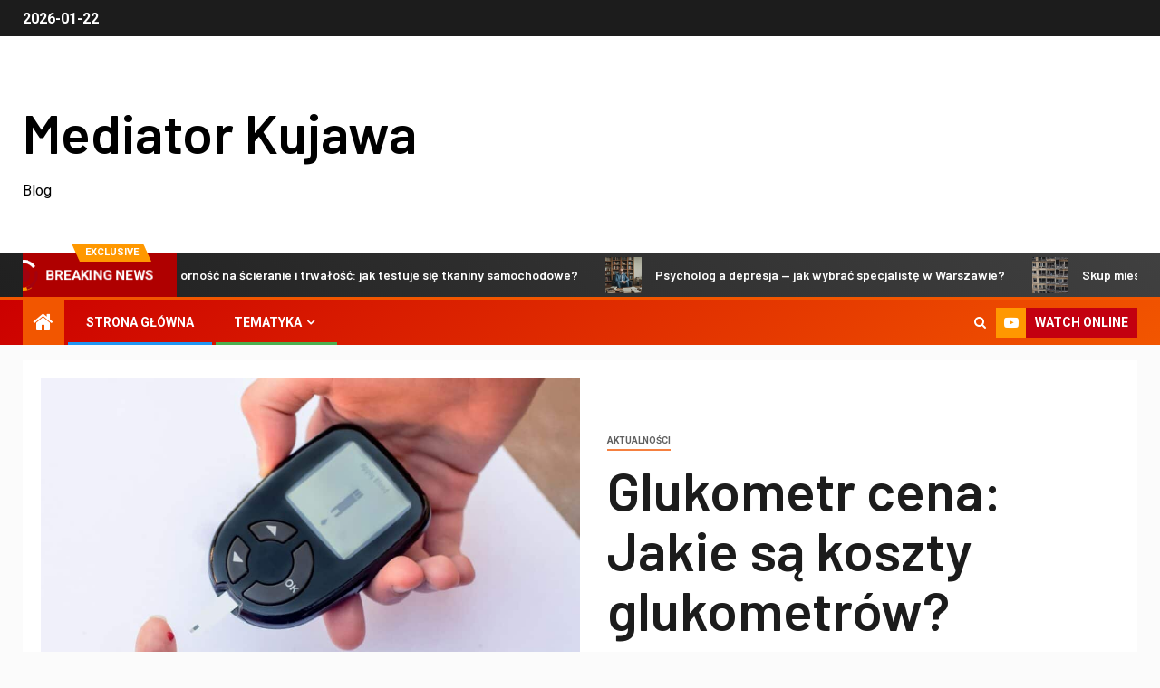

--- FILE ---
content_type: text/html; charset=UTF-8
request_url: https://mediator-kujawa.com.pl/glukometr-cena-jakie-sa-koszty-glukometrow/
body_size: 131694
content:
    <!doctype html>
<html lang="pl-PL">
    <head>
        <meta charset="UTF-8">
        <meta name="viewport" content="width=device-width, initial-scale=1">
        <link rel="profile" href="https://gmpg.org/xfn/11">

        <title>Glukometr cena: Jakie są koszty glukometrów? &#x2d; Mediator Kujawa</title>

<!-- The SEO Framework: stworzone przez Sybre Waaijer -->
<meta name="robots" content="max-snippet:-1,max-image-preview:large,max-video-preview:-1" />
<meta name="description" content="Glukometr to urządzenie medyczne, kt&oacute;re pozwala osobom z cukrzycą monitorować poziom glukozy we krwi. Regularne pomiaru poziomu cukru jest niezwykle ważne dla&#8230;" />
<meta property="og:image" content="https://mediator-kujawa.com.pl/wp-content/uploads/2023/12/1.jpg" />
<meta property="og:image:width" content="1200" />
<meta property="og:image:height" content="800" />
<meta property="og:locale" content="pl_PL" />
<meta property="og:type" content="article" />
<meta property="og:title" content="Glukometr cena: Jakie są koszty glukometrów?" />
<meta property="og:description" content="Glukometr to urządzenie medyczne, kt&oacute;re pozwala osobom z cukrzycą monitorować poziom glukozy we krwi. Regularne pomiaru poziomu cukru jest niezwykle ważne dla utrzymania dobrego zdrowia i zapobiegania&#8230;" />
<meta property="og:url" content="https://mediator-kujawa.com.pl/glukometr-cena-jakie-sa-koszty-glukometrow/" />
<meta property="og:site_name" content="Mediator Kujawa" />
<meta property="og:updated_time" content="2023-12-20T21:15+00:00" />
<meta property="article:published_time" content="2023-11-26T11:35+00:00" />
<meta property="article:modified_time" content="2023-12-20T21:15+00:00" />
<meta name="twitter:card" content="summary_large_image" />
<meta name="twitter:title" content="Glukometr cena: Jakie są koszty glukometrów?" />
<meta name="twitter:description" content="Glukometr to urządzenie medyczne, kt&oacute;re pozwala osobom z cukrzycą monitorować poziom glukozy we krwi. Regularne pomiaru poziomu cukru jest niezwykle ważne dla utrzymania dobrego zdrowia i zapobiegania&#8230;" />
<meta name="twitter:image" content="https://mediator-kujawa.com.pl/wp-content/uploads/2023/12/1.jpg" />
<meta name="twitter:image:width" content="1200" />
<meta name="twitter:image:height" content="800" />
<link rel="canonical" href="https://mediator-kujawa.com.pl/glukometr-cena-jakie-sa-koszty-glukometrow/" />
<script type="application/ld+json">{"@context":"https://schema.org","@type":"BreadcrumbList","itemListElement":[{"@type":"ListItem","position":1,"item":{"@id":"https://mediator-kujawa.com.pl/","name":"Mediator Kujawa"}},{"@type":"ListItem","position":2,"item":{"@id":"https://mediator-kujawa.com.pl/category/aktualnosci/","name":"Aktualno\u015bci"}},{"@type":"ListItem","position":3,"item":{"@id":"https://mediator-kujawa.com.pl/glukometr-cena-jakie-sa-koszty-glukometrow/","name":"Glukometr cena: Jakie s\u0105 koszty glukometr\u00f3w?"}}]}</script>
<!-- / The SEO Framework: stworzone przez Sybre Waaijer | 6.95ms meta | 13.05ms boot -->

<link rel='dns-prefetch' href='//fonts.googleapis.com' />
<link rel="alternate" type="application/rss+xml" title="Mediator Kujawa &raquo; Kanał z wpisami" href="https://mediator-kujawa.com.pl/feed/" />
<link rel="alternate" title="oEmbed (JSON)" type="application/json+oembed" href="https://mediator-kujawa.com.pl/wp-json/oembed/1.0/embed?url=https%3A%2F%2Fmediator-kujawa.com.pl%2Fglukometr-cena-jakie-sa-koszty-glukometrow%2F" />
<link rel="alternate" title="oEmbed (XML)" type="text/xml+oembed" href="https://mediator-kujawa.com.pl/wp-json/oembed/1.0/embed?url=https%3A%2F%2Fmediator-kujawa.com.pl%2Fglukometr-cena-jakie-sa-koszty-glukometrow%2F&#038;format=xml" />
<style id='wp-img-auto-sizes-contain-inline-css' type='text/css'>
img:is([sizes=auto i],[sizes^="auto," i]){contain-intrinsic-size:3000px 1500px}
/*# sourceURL=wp-img-auto-sizes-contain-inline-css */
</style>
<style id='wp-emoji-styles-inline-css' type='text/css'>

	img.wp-smiley, img.emoji {
		display: inline !important;
		border: none !important;
		box-shadow: none !important;
		height: 1em !important;
		width: 1em !important;
		margin: 0 0.07em !important;
		vertical-align: -0.1em !important;
		background: none !important;
		padding: 0 !important;
	}
/*# sourceURL=wp-emoji-styles-inline-css */
</style>
<style id='wp-block-library-inline-css' type='text/css'>
:root{--wp-block-synced-color:#7a00df;--wp-block-synced-color--rgb:122,0,223;--wp-bound-block-color:var(--wp-block-synced-color);--wp-editor-canvas-background:#ddd;--wp-admin-theme-color:#007cba;--wp-admin-theme-color--rgb:0,124,186;--wp-admin-theme-color-darker-10:#006ba1;--wp-admin-theme-color-darker-10--rgb:0,107,160.5;--wp-admin-theme-color-darker-20:#005a87;--wp-admin-theme-color-darker-20--rgb:0,90,135;--wp-admin-border-width-focus:2px}@media (min-resolution:192dpi){:root{--wp-admin-border-width-focus:1.5px}}.wp-element-button{cursor:pointer}:root .has-very-light-gray-background-color{background-color:#eee}:root .has-very-dark-gray-background-color{background-color:#313131}:root .has-very-light-gray-color{color:#eee}:root .has-very-dark-gray-color{color:#313131}:root .has-vivid-green-cyan-to-vivid-cyan-blue-gradient-background{background:linear-gradient(135deg,#00d084,#0693e3)}:root .has-purple-crush-gradient-background{background:linear-gradient(135deg,#34e2e4,#4721fb 50%,#ab1dfe)}:root .has-hazy-dawn-gradient-background{background:linear-gradient(135deg,#faaca8,#dad0ec)}:root .has-subdued-olive-gradient-background{background:linear-gradient(135deg,#fafae1,#67a671)}:root .has-atomic-cream-gradient-background{background:linear-gradient(135deg,#fdd79a,#004a59)}:root .has-nightshade-gradient-background{background:linear-gradient(135deg,#330968,#31cdcf)}:root .has-midnight-gradient-background{background:linear-gradient(135deg,#020381,#2874fc)}:root{--wp--preset--font-size--normal:16px;--wp--preset--font-size--huge:42px}.has-regular-font-size{font-size:1em}.has-larger-font-size{font-size:2.625em}.has-normal-font-size{font-size:var(--wp--preset--font-size--normal)}.has-huge-font-size{font-size:var(--wp--preset--font-size--huge)}.has-text-align-center{text-align:center}.has-text-align-left{text-align:left}.has-text-align-right{text-align:right}.has-fit-text{white-space:nowrap!important}#end-resizable-editor-section{display:none}.aligncenter{clear:both}.items-justified-left{justify-content:flex-start}.items-justified-center{justify-content:center}.items-justified-right{justify-content:flex-end}.items-justified-space-between{justify-content:space-between}.screen-reader-text{border:0;clip-path:inset(50%);height:1px;margin:-1px;overflow:hidden;padding:0;position:absolute;width:1px;word-wrap:normal!important}.screen-reader-text:focus{background-color:#ddd;clip-path:none;color:#444;display:block;font-size:1em;height:auto;left:5px;line-height:normal;padding:15px 23px 14px;text-decoration:none;top:5px;width:auto;z-index:100000}html :where(.has-border-color){border-style:solid}html :where([style*=border-top-color]){border-top-style:solid}html :where([style*=border-right-color]){border-right-style:solid}html :where([style*=border-bottom-color]){border-bottom-style:solid}html :where([style*=border-left-color]){border-left-style:solid}html :where([style*=border-width]){border-style:solid}html :where([style*=border-top-width]){border-top-style:solid}html :where([style*=border-right-width]){border-right-style:solid}html :where([style*=border-bottom-width]){border-bottom-style:solid}html :where([style*=border-left-width]){border-left-style:solid}html :where(img[class*=wp-image-]){height:auto;max-width:100%}:where(figure){margin:0 0 1em}html :where(.is-position-sticky){--wp-admin--admin-bar--position-offset:var(--wp-admin--admin-bar--height,0px)}@media screen and (max-width:600px){html :where(.is-position-sticky){--wp-admin--admin-bar--position-offset:0px}}

/*# sourceURL=wp-block-library-inline-css */
</style><style id='wp-block-archives-inline-css' type='text/css'>
.wp-block-archives{box-sizing:border-box}.wp-block-archives-dropdown label{display:block}
/*# sourceURL=https://mediator-kujawa.com.pl/wp-includes/blocks/archives/style.min.css */
</style>
<style id='wp-block-categories-inline-css' type='text/css'>
.wp-block-categories{box-sizing:border-box}.wp-block-categories.alignleft{margin-right:2em}.wp-block-categories.alignright{margin-left:2em}.wp-block-categories.wp-block-categories-dropdown.aligncenter{text-align:center}.wp-block-categories .wp-block-categories__label{display:block;width:100%}
/*# sourceURL=https://mediator-kujawa.com.pl/wp-includes/blocks/categories/style.min.css */
</style>
<style id='wp-block-heading-inline-css' type='text/css'>
h1:where(.wp-block-heading).has-background,h2:where(.wp-block-heading).has-background,h3:where(.wp-block-heading).has-background,h4:where(.wp-block-heading).has-background,h5:where(.wp-block-heading).has-background,h6:where(.wp-block-heading).has-background{padding:1.25em 2.375em}h1.has-text-align-left[style*=writing-mode]:where([style*=vertical-lr]),h1.has-text-align-right[style*=writing-mode]:where([style*=vertical-rl]),h2.has-text-align-left[style*=writing-mode]:where([style*=vertical-lr]),h2.has-text-align-right[style*=writing-mode]:where([style*=vertical-rl]),h3.has-text-align-left[style*=writing-mode]:where([style*=vertical-lr]),h3.has-text-align-right[style*=writing-mode]:where([style*=vertical-rl]),h4.has-text-align-left[style*=writing-mode]:where([style*=vertical-lr]),h4.has-text-align-right[style*=writing-mode]:where([style*=vertical-rl]),h5.has-text-align-left[style*=writing-mode]:where([style*=vertical-lr]),h5.has-text-align-right[style*=writing-mode]:where([style*=vertical-rl]),h6.has-text-align-left[style*=writing-mode]:where([style*=vertical-lr]),h6.has-text-align-right[style*=writing-mode]:where([style*=vertical-rl]){rotate:180deg}
/*# sourceURL=https://mediator-kujawa.com.pl/wp-includes/blocks/heading/style.min.css */
</style>
<style id='wp-block-latest-comments-inline-css' type='text/css'>
ol.wp-block-latest-comments{box-sizing:border-box;margin-left:0}:where(.wp-block-latest-comments:not([style*=line-height] .wp-block-latest-comments__comment)){line-height:1.1}:where(.wp-block-latest-comments:not([style*=line-height] .wp-block-latest-comments__comment-excerpt p)){line-height:1.8}.has-dates :where(.wp-block-latest-comments:not([style*=line-height])),.has-excerpts :where(.wp-block-latest-comments:not([style*=line-height])){line-height:1.5}.wp-block-latest-comments .wp-block-latest-comments{padding-left:0}.wp-block-latest-comments__comment{list-style:none;margin-bottom:1em}.has-avatars .wp-block-latest-comments__comment{list-style:none;min-height:2.25em}.has-avatars .wp-block-latest-comments__comment .wp-block-latest-comments__comment-excerpt,.has-avatars .wp-block-latest-comments__comment .wp-block-latest-comments__comment-meta{margin-left:3.25em}.wp-block-latest-comments__comment-excerpt p{font-size:.875em;margin:.36em 0 1.4em}.wp-block-latest-comments__comment-date{display:block;font-size:.75em}.wp-block-latest-comments .avatar,.wp-block-latest-comments__comment-avatar{border-radius:1.5em;display:block;float:left;height:2.5em;margin-right:.75em;width:2.5em}.wp-block-latest-comments[class*=-font-size] a,.wp-block-latest-comments[style*=font-size] a{font-size:inherit}
/*# sourceURL=https://mediator-kujawa.com.pl/wp-includes/blocks/latest-comments/style.min.css */
</style>
<style id='wp-block-latest-posts-inline-css' type='text/css'>
.wp-block-latest-posts{box-sizing:border-box}.wp-block-latest-posts.alignleft{margin-right:2em}.wp-block-latest-posts.alignright{margin-left:2em}.wp-block-latest-posts.wp-block-latest-posts__list{list-style:none}.wp-block-latest-posts.wp-block-latest-posts__list li{clear:both;overflow-wrap:break-word}.wp-block-latest-posts.is-grid{display:flex;flex-wrap:wrap}.wp-block-latest-posts.is-grid li{margin:0 1.25em 1.25em 0;width:100%}@media (min-width:600px){.wp-block-latest-posts.columns-2 li{width:calc(50% - .625em)}.wp-block-latest-posts.columns-2 li:nth-child(2n){margin-right:0}.wp-block-latest-posts.columns-3 li{width:calc(33.33333% - .83333em)}.wp-block-latest-posts.columns-3 li:nth-child(3n){margin-right:0}.wp-block-latest-posts.columns-4 li{width:calc(25% - .9375em)}.wp-block-latest-posts.columns-4 li:nth-child(4n){margin-right:0}.wp-block-latest-posts.columns-5 li{width:calc(20% - 1em)}.wp-block-latest-posts.columns-5 li:nth-child(5n){margin-right:0}.wp-block-latest-posts.columns-6 li{width:calc(16.66667% - 1.04167em)}.wp-block-latest-posts.columns-6 li:nth-child(6n){margin-right:0}}:root :where(.wp-block-latest-posts.is-grid){padding:0}:root :where(.wp-block-latest-posts.wp-block-latest-posts__list){padding-left:0}.wp-block-latest-posts__post-author,.wp-block-latest-posts__post-date{display:block;font-size:.8125em}.wp-block-latest-posts__post-excerpt,.wp-block-latest-posts__post-full-content{margin-bottom:1em;margin-top:.5em}.wp-block-latest-posts__featured-image a{display:inline-block}.wp-block-latest-posts__featured-image img{height:auto;max-width:100%;width:auto}.wp-block-latest-posts__featured-image.alignleft{float:left;margin-right:1em}.wp-block-latest-posts__featured-image.alignright{float:right;margin-left:1em}.wp-block-latest-posts__featured-image.aligncenter{margin-bottom:1em;text-align:center}
/*# sourceURL=https://mediator-kujawa.com.pl/wp-includes/blocks/latest-posts/style.min.css */
</style>
<style id='wp-block-search-inline-css' type='text/css'>
.wp-block-search__button{margin-left:10px;word-break:normal}.wp-block-search__button.has-icon{line-height:0}.wp-block-search__button svg{height:1.25em;min-height:24px;min-width:24px;width:1.25em;fill:currentColor;vertical-align:text-bottom}:where(.wp-block-search__button){border:1px solid #ccc;padding:6px 10px}.wp-block-search__inside-wrapper{display:flex;flex:auto;flex-wrap:nowrap;max-width:100%}.wp-block-search__label{width:100%}.wp-block-search.wp-block-search__button-only .wp-block-search__button{box-sizing:border-box;display:flex;flex-shrink:0;justify-content:center;margin-left:0;max-width:100%}.wp-block-search.wp-block-search__button-only .wp-block-search__inside-wrapper{min-width:0!important;transition-property:width}.wp-block-search.wp-block-search__button-only .wp-block-search__input{flex-basis:100%;transition-duration:.3s}.wp-block-search.wp-block-search__button-only.wp-block-search__searchfield-hidden,.wp-block-search.wp-block-search__button-only.wp-block-search__searchfield-hidden .wp-block-search__inside-wrapper{overflow:hidden}.wp-block-search.wp-block-search__button-only.wp-block-search__searchfield-hidden .wp-block-search__input{border-left-width:0!important;border-right-width:0!important;flex-basis:0;flex-grow:0;margin:0;min-width:0!important;padding-left:0!important;padding-right:0!important;width:0!important}:where(.wp-block-search__input){appearance:none;border:1px solid #949494;flex-grow:1;font-family:inherit;font-size:inherit;font-style:inherit;font-weight:inherit;letter-spacing:inherit;line-height:inherit;margin-left:0;margin-right:0;min-width:3rem;padding:8px;text-decoration:unset!important;text-transform:inherit}:where(.wp-block-search__button-inside .wp-block-search__inside-wrapper){background-color:#fff;border:1px solid #949494;box-sizing:border-box;padding:4px}:where(.wp-block-search__button-inside .wp-block-search__inside-wrapper) .wp-block-search__input{border:none;border-radius:0;padding:0 4px}:where(.wp-block-search__button-inside .wp-block-search__inside-wrapper) .wp-block-search__input:focus{outline:none}:where(.wp-block-search__button-inside .wp-block-search__inside-wrapper) :where(.wp-block-search__button){padding:4px 8px}.wp-block-search.aligncenter .wp-block-search__inside-wrapper{margin:auto}.wp-block[data-align=right] .wp-block-search.wp-block-search__button-only .wp-block-search__inside-wrapper{float:right}
/*# sourceURL=https://mediator-kujawa.com.pl/wp-includes/blocks/search/style.min.css */
</style>
<style id='wp-block-group-inline-css' type='text/css'>
.wp-block-group{box-sizing:border-box}:where(.wp-block-group.wp-block-group-is-layout-constrained){position:relative}
/*# sourceURL=https://mediator-kujawa.com.pl/wp-includes/blocks/group/style.min.css */
</style>
<style id='global-styles-inline-css' type='text/css'>
:root{--wp--preset--aspect-ratio--square: 1;--wp--preset--aspect-ratio--4-3: 4/3;--wp--preset--aspect-ratio--3-4: 3/4;--wp--preset--aspect-ratio--3-2: 3/2;--wp--preset--aspect-ratio--2-3: 2/3;--wp--preset--aspect-ratio--16-9: 16/9;--wp--preset--aspect-ratio--9-16: 9/16;--wp--preset--color--black: #000000;--wp--preset--color--cyan-bluish-gray: #abb8c3;--wp--preset--color--white: #ffffff;--wp--preset--color--pale-pink: #f78da7;--wp--preset--color--vivid-red: #cf2e2e;--wp--preset--color--luminous-vivid-orange: #ff6900;--wp--preset--color--luminous-vivid-amber: #fcb900;--wp--preset--color--light-green-cyan: #7bdcb5;--wp--preset--color--vivid-green-cyan: #00d084;--wp--preset--color--pale-cyan-blue: #8ed1fc;--wp--preset--color--vivid-cyan-blue: #0693e3;--wp--preset--color--vivid-purple: #9b51e0;--wp--preset--gradient--vivid-cyan-blue-to-vivid-purple: linear-gradient(135deg,rgb(6,147,227) 0%,rgb(155,81,224) 100%);--wp--preset--gradient--light-green-cyan-to-vivid-green-cyan: linear-gradient(135deg,rgb(122,220,180) 0%,rgb(0,208,130) 100%);--wp--preset--gradient--luminous-vivid-amber-to-luminous-vivid-orange: linear-gradient(135deg,rgb(252,185,0) 0%,rgb(255,105,0) 100%);--wp--preset--gradient--luminous-vivid-orange-to-vivid-red: linear-gradient(135deg,rgb(255,105,0) 0%,rgb(207,46,46) 100%);--wp--preset--gradient--very-light-gray-to-cyan-bluish-gray: linear-gradient(135deg,rgb(238,238,238) 0%,rgb(169,184,195) 100%);--wp--preset--gradient--cool-to-warm-spectrum: linear-gradient(135deg,rgb(74,234,220) 0%,rgb(151,120,209) 20%,rgb(207,42,186) 40%,rgb(238,44,130) 60%,rgb(251,105,98) 80%,rgb(254,248,76) 100%);--wp--preset--gradient--blush-light-purple: linear-gradient(135deg,rgb(255,206,236) 0%,rgb(152,150,240) 100%);--wp--preset--gradient--blush-bordeaux: linear-gradient(135deg,rgb(254,205,165) 0%,rgb(254,45,45) 50%,rgb(107,0,62) 100%);--wp--preset--gradient--luminous-dusk: linear-gradient(135deg,rgb(255,203,112) 0%,rgb(199,81,192) 50%,rgb(65,88,208) 100%);--wp--preset--gradient--pale-ocean: linear-gradient(135deg,rgb(255,245,203) 0%,rgb(182,227,212) 50%,rgb(51,167,181) 100%);--wp--preset--gradient--electric-grass: linear-gradient(135deg,rgb(202,248,128) 0%,rgb(113,206,126) 100%);--wp--preset--gradient--midnight: linear-gradient(135deg,rgb(2,3,129) 0%,rgb(40,116,252) 100%);--wp--preset--font-size--small: 13px;--wp--preset--font-size--medium: 20px;--wp--preset--font-size--large: 36px;--wp--preset--font-size--x-large: 42px;--wp--preset--spacing--20: 0.44rem;--wp--preset--spacing--30: 0.67rem;--wp--preset--spacing--40: 1rem;--wp--preset--spacing--50: 1.5rem;--wp--preset--spacing--60: 2.25rem;--wp--preset--spacing--70: 3.38rem;--wp--preset--spacing--80: 5.06rem;--wp--preset--shadow--natural: 6px 6px 9px rgba(0, 0, 0, 0.2);--wp--preset--shadow--deep: 12px 12px 50px rgba(0, 0, 0, 0.4);--wp--preset--shadow--sharp: 6px 6px 0px rgba(0, 0, 0, 0.2);--wp--preset--shadow--outlined: 6px 6px 0px -3px rgb(255, 255, 255), 6px 6px rgb(0, 0, 0);--wp--preset--shadow--crisp: 6px 6px 0px rgb(0, 0, 0);}:where(.is-layout-flex){gap: 0.5em;}:where(.is-layout-grid){gap: 0.5em;}body .is-layout-flex{display: flex;}.is-layout-flex{flex-wrap: wrap;align-items: center;}.is-layout-flex > :is(*, div){margin: 0;}body .is-layout-grid{display: grid;}.is-layout-grid > :is(*, div){margin: 0;}:where(.wp-block-columns.is-layout-flex){gap: 2em;}:where(.wp-block-columns.is-layout-grid){gap: 2em;}:where(.wp-block-post-template.is-layout-flex){gap: 1.25em;}:where(.wp-block-post-template.is-layout-grid){gap: 1.25em;}.has-black-color{color: var(--wp--preset--color--black) !important;}.has-cyan-bluish-gray-color{color: var(--wp--preset--color--cyan-bluish-gray) !important;}.has-white-color{color: var(--wp--preset--color--white) !important;}.has-pale-pink-color{color: var(--wp--preset--color--pale-pink) !important;}.has-vivid-red-color{color: var(--wp--preset--color--vivid-red) !important;}.has-luminous-vivid-orange-color{color: var(--wp--preset--color--luminous-vivid-orange) !important;}.has-luminous-vivid-amber-color{color: var(--wp--preset--color--luminous-vivid-amber) !important;}.has-light-green-cyan-color{color: var(--wp--preset--color--light-green-cyan) !important;}.has-vivid-green-cyan-color{color: var(--wp--preset--color--vivid-green-cyan) !important;}.has-pale-cyan-blue-color{color: var(--wp--preset--color--pale-cyan-blue) !important;}.has-vivid-cyan-blue-color{color: var(--wp--preset--color--vivid-cyan-blue) !important;}.has-vivid-purple-color{color: var(--wp--preset--color--vivid-purple) !important;}.has-black-background-color{background-color: var(--wp--preset--color--black) !important;}.has-cyan-bluish-gray-background-color{background-color: var(--wp--preset--color--cyan-bluish-gray) !important;}.has-white-background-color{background-color: var(--wp--preset--color--white) !important;}.has-pale-pink-background-color{background-color: var(--wp--preset--color--pale-pink) !important;}.has-vivid-red-background-color{background-color: var(--wp--preset--color--vivid-red) !important;}.has-luminous-vivid-orange-background-color{background-color: var(--wp--preset--color--luminous-vivid-orange) !important;}.has-luminous-vivid-amber-background-color{background-color: var(--wp--preset--color--luminous-vivid-amber) !important;}.has-light-green-cyan-background-color{background-color: var(--wp--preset--color--light-green-cyan) !important;}.has-vivid-green-cyan-background-color{background-color: var(--wp--preset--color--vivid-green-cyan) !important;}.has-pale-cyan-blue-background-color{background-color: var(--wp--preset--color--pale-cyan-blue) !important;}.has-vivid-cyan-blue-background-color{background-color: var(--wp--preset--color--vivid-cyan-blue) !important;}.has-vivid-purple-background-color{background-color: var(--wp--preset--color--vivid-purple) !important;}.has-black-border-color{border-color: var(--wp--preset--color--black) !important;}.has-cyan-bluish-gray-border-color{border-color: var(--wp--preset--color--cyan-bluish-gray) !important;}.has-white-border-color{border-color: var(--wp--preset--color--white) !important;}.has-pale-pink-border-color{border-color: var(--wp--preset--color--pale-pink) !important;}.has-vivid-red-border-color{border-color: var(--wp--preset--color--vivid-red) !important;}.has-luminous-vivid-orange-border-color{border-color: var(--wp--preset--color--luminous-vivid-orange) !important;}.has-luminous-vivid-amber-border-color{border-color: var(--wp--preset--color--luminous-vivid-amber) !important;}.has-light-green-cyan-border-color{border-color: var(--wp--preset--color--light-green-cyan) !important;}.has-vivid-green-cyan-border-color{border-color: var(--wp--preset--color--vivid-green-cyan) !important;}.has-pale-cyan-blue-border-color{border-color: var(--wp--preset--color--pale-cyan-blue) !important;}.has-vivid-cyan-blue-border-color{border-color: var(--wp--preset--color--vivid-cyan-blue) !important;}.has-vivid-purple-border-color{border-color: var(--wp--preset--color--vivid-purple) !important;}.has-vivid-cyan-blue-to-vivid-purple-gradient-background{background: var(--wp--preset--gradient--vivid-cyan-blue-to-vivid-purple) !important;}.has-light-green-cyan-to-vivid-green-cyan-gradient-background{background: var(--wp--preset--gradient--light-green-cyan-to-vivid-green-cyan) !important;}.has-luminous-vivid-amber-to-luminous-vivid-orange-gradient-background{background: var(--wp--preset--gradient--luminous-vivid-amber-to-luminous-vivid-orange) !important;}.has-luminous-vivid-orange-to-vivid-red-gradient-background{background: var(--wp--preset--gradient--luminous-vivid-orange-to-vivid-red) !important;}.has-very-light-gray-to-cyan-bluish-gray-gradient-background{background: var(--wp--preset--gradient--very-light-gray-to-cyan-bluish-gray) !important;}.has-cool-to-warm-spectrum-gradient-background{background: var(--wp--preset--gradient--cool-to-warm-spectrum) !important;}.has-blush-light-purple-gradient-background{background: var(--wp--preset--gradient--blush-light-purple) !important;}.has-blush-bordeaux-gradient-background{background: var(--wp--preset--gradient--blush-bordeaux) !important;}.has-luminous-dusk-gradient-background{background: var(--wp--preset--gradient--luminous-dusk) !important;}.has-pale-ocean-gradient-background{background: var(--wp--preset--gradient--pale-ocean) !important;}.has-electric-grass-gradient-background{background: var(--wp--preset--gradient--electric-grass) !important;}.has-midnight-gradient-background{background: var(--wp--preset--gradient--midnight) !important;}.has-small-font-size{font-size: var(--wp--preset--font-size--small) !important;}.has-medium-font-size{font-size: var(--wp--preset--font-size--medium) !important;}.has-large-font-size{font-size: var(--wp--preset--font-size--large) !important;}.has-x-large-font-size{font-size: var(--wp--preset--font-size--x-large) !important;}
/*# sourceURL=global-styles-inline-css */
</style>

<style id='classic-theme-styles-inline-css' type='text/css'>
/*! This file is auto-generated */
.wp-block-button__link{color:#fff;background-color:#32373c;border-radius:9999px;box-shadow:none;text-decoration:none;padding:calc(.667em + 2px) calc(1.333em + 2px);font-size:1.125em}.wp-block-file__button{background:#32373c;color:#fff;text-decoration:none}
/*# sourceURL=/wp-includes/css/classic-themes.min.css */
</style>
<link rel='stylesheet' id='font-awesome-css' href='https://mediator-kujawa.com.pl/wp-content/themes/newsever-pro/assets/font-awesome/css/font-awesome.min.css?ver=6.9' type='text/css' media='all' />
<link rel='stylesheet' id='bootstrap-css' href='https://mediator-kujawa.com.pl/wp-content/themes/newsever-pro/assets/bootstrap/css/bootstrap.min.css?ver=6.9' type='text/css' media='all' />
<link rel='stylesheet' id='slick-css-css' href='https://mediator-kujawa.com.pl/wp-content/themes/newsever-pro/assets/slick/css/slick.min.css?ver=6.9' type='text/css' media='all' />
<link rel='stylesheet' id='sidr-css' href='https://mediator-kujawa.com.pl/wp-content/themes/newsever-pro/assets/sidr/css/jquery.sidr.dark.css?ver=6.9' type='text/css' media='all' />
<link rel='stylesheet' id='magnific-popup-css' href='https://mediator-kujawa.com.pl/wp-content/themes/newsever-pro/assets/magnific-popup/magnific-popup.css?ver=6.9' type='text/css' media='all' />
<link rel='stylesheet' id='newsever-google-fonts-css' href='https://fonts.googleapis.com/css?family=Roboto:100,300,400,500,700|Barlow:ital,wght@0,400;0,500;0,600;0,700;0,800;0,900;1,300;1,400;1,500;1,600;1,700;1,800|Barlow%20Semi%20Condensed:ital,wght@0,300;0,400;0,500;0,600;0,700;1,300;1,400;1,500;1,600;1,700&#038;subset=latin,latin-ext' type='text/css' media='all' />
<link rel='stylesheet' id='newsever-style-css' href='https://mediator-kujawa.com.pl/wp-content/themes/newsever-pro/style.css?ver=3.1.0' type='text/css' media='all' />
<style id='newsever-style-inline-css' type='text/css'>


                body a,
        body a:visited{
        color: #404040        }
    
                body.aft-default-mode .site-footer .aft-widget-background-dim .header-after1 span,
        body.aft-default-mode .site-footer .aft-widget-background-dim .widget-title span,
        body.aft-default-mode .site-footer .aft-widget-background-dim .color-pad .read-title h4 a,
        body.aft-default-mode .site-footer .aft-widget-background-dim .color-pad .entry-meta span a,
        body.aft-default-mode .site-footer .aft-widget-background-dim .color-pad .entry-meta span,
        body.aft-default-mode .site-footer .aft-widget-background-dim .color-pad,
        body.aft-default-mode blockquote:before,
        body.aft-default-mode .newsever-pagination .nav-links .page-numbers,
        body.aft-default-mode.single-post .entry-content-wrap.read-single .post-meta-detail .min-read,
        body.aft-default-mode .main-navigation ul.children li a,
        body.aft-default-mode .main-navigation ul .sub-menu li a,
        body.aft-default-mode .read-details .entry-meta span a,
        body.aft-default-mode .read-details .entry-meta span,
        body.aft-default-mode h4.af-author-display-name,
        body.aft-default-mode #wp-calendar caption,
        body.aft-default-mode.single-post .post-meta-share-wrapper .post-meta-detail .min-read,
        body.aft-default-mode ul.trail-items li a,
        body.aft-default-mode {
        color: #4a4a4a;
        }


    
                body.aft-dark-mode input[type="submit"],
        body .aft-home-icon a,
        body .entry-header-details .af-post-format i:after,
        body.aft-default-mode .newsever-pagination .nav-links .page-numbers.current,
        body #scroll-up,
        body  input[type="reset"],
        body  input[type="submit"],
        body  input[type="button"],
        body .inner-suscribe input[type=submit],
        body  .widget-title .header-after::before,
        body.aft-default-mode .inner-suscribe input[type=submit],
        body  .af-trending-news-part .trending-post-items,
        body  .trending-posts-vertical .trending-post-items,
        body .newsever_tabbed_posts_widget .nav-tabs > li.active > a:hover,
        body .newsever_tabbed_posts_widget .nav-tabs > li.active > a,
        body  .aft-main-banner-section .aft-trending-latest-popular .nav-tabs>li.active,
        body .header-style1 .header-right-part > div.custom-menu-link > a,
        body .aft-popular-taxonomies-lists ul li a span.tag-count,
        body .aft-widget-background-secondary-background.widget:not(.solid-border):not(.dashed-border) .widget-block,
        body .aft-home-icon {
        background-color: #f25600;
        }

        body.aft-default-mode .author-links a,
        body.aft-default-mode .entry-content > ul a,
        body.aft-default-mode .entry-content > ol a,
        body.aft-default-mode .entry-content > p a,
        body.aft-default-mode .entry-content > [class*="wp-block-"] a:not(.has-text-color),
        body.aft-default-mode  .sticky .read-title h4 a:before {
        color: #f25600;
        }

        body .spinnerhalf::after{
        border-top-color:  #f25600;
        border-left-color: #f25600;
        }

        body .post-excerpt {
        border-left-color: #f25600;
        }

        body .widget-title .header-after::before,
        body .newsever_tabbed_posts_widget .nav-tabs > li.active > a:hover,
        body .newsever_tabbed_posts_widget .nav-tabs > li.active > a,
        body.aft-dark-mode .read-img .min-read-post-comment:after,
        body.aft-default-mode .read-img .min-read-post-comment:after{
        border-top-color: #f25600;
        }

        body .af-fancy-spinner .af-ring:nth-child(1){
        border-right-color: #f25600;
        }

        body.aft-light-mode .aft-widget-background-secondary-background.widget.dashed-border .widget-block,
        body.aft-light-mode .aft-widget-background-secondary-background.widget.solid-border .widget-block,
        body.aft-dark-mode .aft-widget-background-secondary-background.widget.dashed-border .widget-block,
        body.aft-default-mode .aft-widget-background-secondary-background.widget.dashed-border .widget-block,
        body.aft-dark-mode .aft-widget-background-secondary-background.widget.solid-border .widget-block,
        body.aft-default-mode .aft-widget-background-secondary-background.widget.solid-border .widget-block,
        .af-banner-slider-thumbnail.vertical .slick-current .read-single,
        body.aft-default-mode .newsever-pagination .nav-links .page-numbers,
        body .af-sp-wave:after,
        body .bottom-bar{
        border-color: #f25600;
        }
        body.rtl .af-banner-slider-thumbnail.vertical .slick-current .read-single {
        border-color: #f25600 !important;
        }


    
                body .banner-carousel-slider .read-single .read-details .entry-meta span a,
        body .banner-carousel-slider .read-single .read-details .entry-meta span,
        body .banner-carousel-slider .read-single .read-details .read-title h4 a,
        body .banner-carousel-slider .read-single .read-details,
        body.single-post:not(.aft-single-full-header) .entry-header span.min-read-post-format .af-post-format i,
        body.aft-default-mode .newsever-pagination .nav-links .page-numbers.current,
        body.aft-light-mode .aft-widget-background-secondary-background.newsever_tabbed_posts_widget:not(.solid-border):not(.dashed-border) .nav-tabs > li.active > a:hover,
        body.aft-light-mode .aft-widget-background-secondary-background.newsever_tabbed_posts_widget:not(.solid-border):not(.dashed-border) .nav-tabs > li > a,
        body.aft-default-mode .aft-widget-background-secondary-background.widget:not(.solid-border):not(.dashed-border) h4.af-author-display-name,
        body.aft-light-mode .aft-widget-background-secondary-background.widget:not(.solid-border):not(.dashed-border) h4.af-author-display-name,
        body .aft-widget-background-secondary-background:not(.solid-border):not(.dashed-border) .trending-posts-vertical .trending-no,
        body .aft-widget-background-secondary-background.widget:not(.solid-border):not(.dashed-border),
        body .aft-widget-background-secondary-background.widget:not(.solid-border):not(.dashed-border) .entry-meta span,
        body .aft-widget-background-secondary-background.widget:not(.solid-border):not(.dashed-border) .entry-meta span a,
        body .aft-widget-background-secondary-background:not(.solid-border):not(.dashed-border) .read-title h4 a,
        body .aft-widget-background-secondary-background.widget:not(.solid-border):not(.dashed-border) .widget-block,
        body .aft-popular-taxonomies-lists ul li a span.tag-count,
        body .header-style1 .header-right-part > div.custom-menu-link > a,
        body .trending-posts-vertical .trending-post-items,
        body .af-trending-news-part .trending-post-items,
        body .trending-posts-vertical .trending-no,
        body .widget-title .header-after::before,
        body .newsever_tabbed_posts_widget .nav-tabs > li.active > a:hover,
        body .newsever_tabbed_posts_widget .nav-tabs > li.active > a,
        body.aft-default-mode .newsever-pagination .nav-links .page-numbers.current,
        body #scroll-up,
        body input[type="reset"],
        body input[type="submit"],
        body input[type="button"],
        body .inner-suscribe input[type=submit],
        body.aft-default-mode .aft-main-banner-section .aft-trending-latest-popular .nav-tabs>li.active,
        body .aft-home-icon a,
        body .aft-home-icon a:visited
        {
        color: #ffffff;
        }

        body.aft-light-mode .aft-widget-background-secondary-background.widget:not(.solid-border):not(.dashed-border) .widget-block a.newsever-categories,
        body.aft-dark-mode .aft-widget-background-secondary-background.widget:not(.solid-border):not(.dashed-border) .widget-block a.newsever-categories,
        body.aft-default-mode .aft-widget-background-secondary-background.widget:not(.solid-border):not(.dashed-border) .widget-block a.newsever-categories {
        border-color: #ffffff;
        }

        body.aft-light-mode .site-footer .aft-widget-background-secondary-background:not(.solid-border):not(.dashed-border) .read-details:not(.af-category-inside-img) a.newsever-categories ,
        body.aft-dark-mode .site-footer .aft-widget-background-secondary-background:not(.solid-border):not(.dashed-border) .read-details:not(.af-category-inside-img) a.newsever-categories ,
        body.aft-default-mode .site-footer .aft-widget-background-secondary-background:not(.solid-border):not(.dashed-border) .read-details:not(.af-category-inside-img) a.newsever-categories ,
        body.aft-light-mode .aft-widget-background-secondary-background:not(.solid-border):not(.dashed-border) .read-details:not(.af-category-inside-img) a.newsever-categories ,
        body.aft-dark-mode .aft-widget-background-secondary-background:not(.solid-border):not(.dashed-border) .read-details:not(.af-category-inside-img) a.newsever-categories ,
        body.aft-default-mode .aft-widget-background-secondary-background:not(.solid-border):not(.dashed-border) .read-details:not(.af-category-inside-img) a.newsever-categories {
        color: #ffffff ;
        }

    
        
        body.aft-default-mode .color-pad .read-title h4 a,
        <!-- body.aft-light-mode .color-pad .read-title h4 a, -->
        body.aft-default-mode #sidr .widget > ul > li a,
        body.aft-default-mode .sidebar-area .widget > ul > li a
        {
        color: #1c1c1c;
        }
    

                body.aft-default-mode .af-container-block-wrapper{
        background-color: #ffffff;
        }
    
        
        body.aft-default-mode .banner-exclusive-posts-wrapper,
        body.aft-default-mode .aft-main-banner-section,
        body.aft-default-mode #tertiary

        {

        background: #202020;
        background-image: -moz-linear-gradient(45deg, #202020, #404040);
        background-image: -o-linear-gradient(45deg, #202020, #404040);
        background-image: -webkit-linear-gradient(45deg, #202020, #404040);
        background-image: linear-gradient(45deg, #202020, #404040);

        }
    
        

        body.aft-default-mode .main-banner-widget-wrapper .read-details .entry-meta span a,
        body.aft-default-mode .main-banner-widget-wrapper .read-details .entry-meta span,

        body.aft-default-mode .main-banner-widget-wrapper .entry-meta a,
        body.aft-default-mode .main-banner-widget-wrapper .entry-meta a:visited,
        body.aft-default-mode .main-banner-widget-wrapper .read-title h4 a,
        body.aft-default-mode .main-banner-widget-wrapper .color-pad .read-title h4 a,
        body.aft-default-mode .main-banner-widget-wrapper .read-details .entry-meta span,


        body.aft-default-mode .exclusive-posts .marquee a,
        body.aft-default-mode .af-trending-news-part .entry-meta span,
        body.aft-default-mode .af-trending-news-part .entry-meta span a,
        body.aft-default-mode .af-trending-news-part .read-title h4 a,
        body.aft-default-mode .banner-carousel-slider .read-single .read-details .read-title h4 a,
        body.aft-default-mode .banner-carousel-slider .read-single .read-details,
        body.aft-default-mode .banner-carousel-slider .read-single .read-details .read-categories:not(.af-category-inside-img) .entry-meta span a,
        body.aft-default-mode .banner-carousel-slider .read-single .read-details .read-categories:not(.af-category-inside-img) .entry-meta span,
        body.aft-default-mode .aft-main-banner-wrapper .read-single.color-pad .cat-links li a,
        body.aft-default-mode .main-banner-widget-wrapper .cat-links li a,
        body.aft-default-mode #tertiary .read-categories:not(.af-category-inside-img) .cat-links li a,

        body.aft-default-mode .banner-carousel-slider.title-under-image .read-single .read-title h4 a,
        body.aft-default-mode .aft-main-banner-section .widget-title,
        body.aft-default-mode .aft-main-banner-section  .header-after1,

        body.aft-default-mode #tertiary .aft-widget-background-secondary-background.solid-border.newsever_tabbed_posts_widget .nav-tabs > li.active > a:hover,
        body.aft-default-mode #tertiary .aft-widget-background-secondary-background.solid-border.newsever_tabbed_posts_widget .nav-tabs > li > a,
        body.aft-default-mode #tertiary .aft-widget-background-secondary-background.solid-border .trending-posts-vertical .trending-no,
        body.aft-default-mode #tertiary .widget-area.color-pad .aft-widget-background-secondary-background.solid-border.widget,
        body.aft-default-mode #tertiary .widget-area.color-pad .aft-widget-background-secondary-background.solid-border.widget .entry-meta span,
        body.aft-default-mode #tertiary .widget-area.color-pad .aft-widget-background-secondary-background.solid-border.widget .entry-meta span a,
        body.aft-default-mode #tertiary .aft-widget-background-secondary-background.solid-border .read-title h4 a,
        body.aft-default-mode #tertiary .aft-widget-background-secondary-background.solid-border h4.af-author-display-name,


        body.aft-default-mode #tertiary .aft-widget-background-secondary-background.dashed-border.newsever_tabbed_posts_widget .nav-tabs > li.active > a:hover,
        body.aft-default-mode #tertiary .aft-widget-background-secondary-background.dashed-border.newsever_tabbed_posts_widget .nav-tabs > li > a,
        body.aft-default-mode #tertiary .aft-widget-background-secondary-background.dashed-border .trending-posts-vertical .trending-no,
        body.aft-default-mode #tertiary .widget-area.color-pad .aft-widget-background-secondary-background.dashed-border.widget,
        body.aft-default-mode #tertiary .widget-area.color-pad .aft-widget-background-secondary-background.dashed-border.widget .entry-meta span,
        body.aft-default-mode #tertiary .widget-area.color-pad .aft-widget-background-secondary-background.dashed-border.widget .entry-meta span a,
        body.aft-default-mode #tertiary .aft-widget-background-secondary-background.dashed-border .read-title h4 a,
        body.aft-default-mode #tertiary .aft-widget-background-secondary-background.dashed-border h4.af-author-display-name,

        body.aft-default-mode #tertiary .aft-widget-background-dark.solid-border.newsever_tabbed_posts_widget .nav-tabs > li.active > a:hover,
        body.aft-default-mode #tertiary .aft-widget-background-dark.solid-border.newsever_tabbed_posts_widget .nav-tabs > li > a,
        body.aft-default-mode #tertiary .aft-widget-background-dark.solid-border .trending-posts-vertical .trending-no,
        body.aft-default-mode #tertiary .widget-area.color-pad .aft-widget-background-dark.solid-border.widget,
        body.aft-default-mode #tertiary .widget-area.color-pad .aft-widget-background-dark.solid-border.widget .entry-meta span,
        body.aft-default-mode #tertiary .widget-area.color-pad .aft-widget-background-dark.solid-border.widget .entry-meta span a,
        body.aft-default-mode #tertiary .aft-widget-background-dark.solid-border .read-title h4 a,
        body.aft-default-mode #tertiary .aft-widget-background-dark.solid-border h4.af-author-display-name,

        body.aft-default-mode .banner-carousel-slider .read-single .read-details .entry-meta span a,
        body.aft-default-mode .banner-carousel-slider .read-single .read-details .entry-meta span,
        body.aft-default-mode .banner-carousel-slider .read-single .read-details .read-title h4 a,
        body.aft-default-mode .banner-carousel-slider .read-single .read-details,


        body.aft-default-mode #tertiary .aft-widget-background-dark.dashed-border.newsever_tabbed_posts_widget .nav-tabs > li.active > a:hover,
        body.aft-default-mode #tertiary .aft-widget-background-dark.dashed-border.newsever_tabbed_posts_widget .nav-tabs > li > a,
        body.aft-default-mode #tertiary .aft-widget-background-dark.dashed-border .trending-posts-vertical .trending-no,
        body.aft-default-mode #tertiary .widget-area.color-pad .aft-widget-background-dark.dashed-border.widget,
        body.aft-default-mode #tertiary .widget-area.color-pad .aft-widget-background-dark.dashed-border.widget .entry-meta span,
        body.aft-default-mode #tertiary .widget-area.color-pad .aft-widget-background-dark.dashed-border.widget .entry-meta span a,
        body.aft-default-mode #tertiary .aft-widget-background-dark.dashed-border .read-title h4 a,
        body.aft-default-mode #tertiary .aft-widget-background-dark.dashed-border h4.af-author-display-name,


        body.aft-default-mode #tertiary .aft-widget-background-dim.newsever_tabbed_posts_widget .nav-tabs > li.active > a:hover,
        body.aft-default-mode #tertiary .aft-widget-background-dim.newsever_tabbed_posts_widget .nav-tabs > li > a,
        body.aft-default-mode #tertiary .aft-widget-background-dim .trending-posts-vertical .trending-no,
        body.aft-default-mode #tertiary .widget-area.color-pad .aft-widget-background-dim.widget,
        body.aft-default-mode #tertiary .widget-area.color-pad .aft-widget-background-dim.widget .entry-meta span,
        body.aft-default-mode #tertiary .widget-area.color-pad .aft-widget-background-dim.widget .entry-meta span a,
        body.aft-default-mode #tertiary .aft-widget-background-dim .read-title h4 a,

        body.aft-default-mode #tertiary .aft-widget-background-default.newsever_tabbed_posts_widget .nav-tabs > li.active > a:hover,
        body.aft-default-mode #tertiary .aft-widget-background-default.newsever_tabbed_posts_widget .nav-tabs > li > a,
        body.aft-default-mode #tertiary .aft-widget-background-default .trending-posts-vertical .trending-no,
        body.aft-default-mode #tertiary .widget-area.color-pad .aft-widget-background-default.widget,
        body.aft-default-mode #tertiary .widget-area.color-pad .aft-widget-background-default.widget .entry-meta span,
        body.aft-default-mode #tertiary .widget-area.color-pad .aft-widget-background-default.widget .entry-meta span a,
        body.aft-default-mode #tertiary .aft-widget-background-dim h4.af-author-display-name,
        body.aft-default-mode #tertiary .aft-widget-background-default h4.af-author-display-name,
        body.aft-default-mode #tertiary .aft-widget-background-default .color-pad .read-title h4 a,
        body.aft-default-mode #tertiary .widget-title,
        body.aft-default-mode #tertiary .header-after1{
        color: #ffffff;
        }

        body.aft-default-mode #tertiary .widget-title span:after,
        body.aft-default-mode #tertiary .header-after1 span:after {
        background-color: #ffffff;
        }

    
                body.aft-default-mode .header-style1:not(.header-layout-centered) .top-header {
        background-color: #1c1c1c;
        }
    
                body.aft-default-mode .header-style1:not(.header-layout-centered) .top-header .date-bar-left{
        color: #ffffff;
        }
        body.aft-default-mode .header-style1:not(.header-layout-centered) .top-header .offcanvas-menu span{
        background-color: #ffffff;
        }
        body.aft-default-mode .header-style1:not(.header-layout-centered) .top-header .offcanvas:hover .offcanvas-menu span.mbtn-bot,
        body.aft-default-mode .header-style1:not(.header-layout-centered) .top-header .offcanvas:hover .offcanvas-menu span.mbtn-top,
        body.aft-default-mode .header-style1:not(.header-layout-centered) .top-header .offcanvas-menu span.mbtn-top ,
        body.aft-default-mode .header-style1:not(.header-layout-centered) .top-header .offcanvas-menu span.mbtn-bot{
        border-color: #ffffff;
        }
    
                body .main-navigation ul li a,
        body a.search-icon:visited,
        body a.search-icon:hover,
        body a.search-icon:focus,
        body a.search-icon:active,
        body a.search-icon{
        color: #ffffff;
        }
        body .ham:before,
        body .ham:after,
        body .ham{
        background-color: #ffffff;
        }


    
                body .bottom-bar {

        background: #cc0000;
        background-image: -moz-linear-gradient(140deg, #cc0000, #f25600);
        background-image: -o-linear-gradient(140deg, #cc0000, #f25600);
        background-image: -webkit-linear-gradient(140deg, #cc0000, #f25600);
        background-image: linear-gradient(140deg, #cc0000, #f25600);

        }
    

                body.aft-dark-mode .main-navigation .menu-description ,
        body.aft-light-mode .main-navigation .menu-description ,
        body.aft-default-mode .main-navigation .menu-description {
        background-color: #202020;
        }
        body.aft-dark-mode .main-navigation .menu-description:after,
        body.aft-light-mode .main-navigation .menu-description:after,
        body.aft-default-mode .main-navigation .menu-description:after{
        border-top-color: #202020;
        }
    
                body.aft-dark-mode .main-navigation .menu-description ,
        body.aft-light-mode .main-navigation .menu-description ,
        body.aft-default-mode .main-navigation .menu-description {
        color: #ffffff;

        }

    

                body.aft-default-mode .page-title,
        body.aft-default-mode h1.entry-title,
        body.aft-default-mode .widget-title, body.aft-default-mode  .header-after1 {
        color: #1c1c1c;
        }

        body.aft-default-mode .widget-title span:after,
        body.aft-default-mode .header-after1 span:after{
        background-color: #1c1c1c;
        }
    

                body.single-post.aft-single-full-header .read-details .post-meta-detail .min-read,
        body.aft-default-mode.single-post.aft-single-full-header .entry-header .read-details, body.aft-default-mode.single-post.aft-single-full-header .entry-header .entry-meta span a, body.aft-default-mode.single-post.aft-single-full-header .entry-header .entry-meta span, body.aft-default-mode.single-post.aft-single-full-header .entry-header .read-details .entry-title,
        body.aft-default-mode.single-post.aft-single-full-header .entry-header .cat-links li a, body.aft-default-mode.single-post.aft-single-full-header .entry-header .entry-meta span a, body.aft-default-mode.single-post.aft-single-full-header .entry-header .entry-meta span, body.aft-default-mode.single-post.aft-single-full-header .entry-header .read-details .entry-title,
        body.aft-default-mode .site-footer .color-pad .big-grid .read-title h4 a ,

        body.aft-default-mode .big-grid .read-details .entry-meta span,
        body.aft-default-mode .sidebar-area .widget-area.color-pad .big-grid .read-details .entry-meta span,

        body.aft-default-mode .aft-widget-background-dim .big-grid .read-details .entry-meta span ,
        body.aft-default-mode .aft-widget-background-dark .big-grid .read-details .entry-meta span ,
        body.aft-default-mode .aft-widget-background-default .big-grid .read-details .entry-meta span ,
        body.aft-default-mode .aft-widget-background-secondary-background .big-grid .read-details .entry-meta span ,

        body.aft-dark-mode .sidebar-area .widget-area.color-pad .aft-widget-background-secondary-background.widget .big-grid .entry-meta span,
        body.aft-dark-mode .sidebar-area .widget-area.color-pad .aft-widget-background-secondary-background.widget .big-grid .entry-meta span a,

        body.aft-dark-mode .sidebar-area .widget-area.color-pad .aft-widget-background-dark.widget .big-grid .entry-meta span,
        body.aft-dark-mode .sidebar-area .widget-area.color-pad .aft-widget-background-dark.widget .big-grid .entry-meta span a,
        body .banner-carousel-slider.title-over-image .read-single .read-details .entry-meta span a,
        body .banner-carousel-slider.title-over-image .read-single .read-details .entry-meta span,
        body .banner-carousel-slider.title-over-image .read-single .read-details .read-title h4 a,
        body .banner-carousel-slider.title-over-image .read-single .read-details,

        body.aft-default-mode .big-grid .read-details .entry-meta span a,
        body.aft-default-mode .sidebar-area .widget-area.color-pad .big-grid .read-details .entry-meta span a,

        body.aft-default-mode .aft-widget-background-dim .big-grid .read-details .entry-meta span a,
        body.aft-default-mode .aft-widget-background-dark .big-grid .read-details .entry-meta span a,
        body.aft-default-mode .aft-widget-background-default .big-grid .read-details .entry-meta span a,
        body.aft-default-mode .aft-widget-background-secondary-background .big-grid .read-details .entry-meta span a,
        body.aft-default-mode #tertiary .read-categories.af-category-inside-img .entry-meta span,

        body.aft-default-mode .aft-widget-background-dim .big-grid .read-title h4 a,
        body.aft-default-mode .aft-widget-background-dark .big-grid .read-title h4 a,
        body.aft-default-mode .aft-widget-background-default .big-grid .read-title h4 a,
        body.aft-default-mode .aft-widget-background-secondary-background .big-grid .read-title h4 a,
        body.aft-default-mode .banner-carousel-slider.title-over-image .read-single .read-details .read-title h4 a,
        body.aft-default-mode #tertiary .aft-widget-background-default .read-title h4 a,
        body.aft-default-mode .big-grid .read-title h4 a {
        color: #ffffff;
        }
    
                body.aft-default-mode.single-post.aft-single-full-header .entry-header span.min-read-post-format .af-post-format i,
        body.aft-default-mode .min-read-post-format .min-read,
        body.aft-default-mode .slide-icon.slide-next.af-slider-btn:after,
        body.aft-default-mode .slide-icon.slide-prev.af-slider-btn:after,
        body.aft-default-mode .af-post-format i
        {
        color: #202020;
        }
        body.aft-default-mode.single-post.aft-single-full-header .entry-header span.min-read-post-format .af-post-format i:after,

        body.aft-default-mode .af-post-format i:after{
        border-color: #202020;
        }
    
                body.aft-default-mode blockquote:before,
        body.aft-default-mode .alignfull:not(.wp-block-cover),
        body.aft-default-mode .alignwide,
        body.aft-default-mode .sidr{
        background-color: #ffffff;
        }
    

                body.aft-default-mode .mailchimp-block .block-title{
        color: #ffffff;
        }
    
                body.aft-default-mode .mailchimp-block{
        background-color: #404040;
        }
    
                body.aft-default-mode footer.site-footer{
        background-color: #1f2125;
        }
    
                body.aft-default-mode .site-footer h4.af-author-display-name,
        body.aft-default-mode .site-footer .newsever_tabbed_posts_widget .nav-tabs > li > a,
        body.aft-default-mode .site-footer .color-pad .entry-meta span a,
        body.aft-default-mode .site-footer .color-pad .entry-meta span,
        body.aft-default-mode .site-footer .color-pad .read-title h4 a,
        body.aft-default-mode .site-footer #wp-calendar caption,
        body.aft-default-mode .site-footer .header-after1 span,
        body.aft-default-mode .site-footer .widget-title span,
        body.aft-default-mode .site-footer .widget ul li,
        body.aft-default-mode .site-footer .color-pad ,
        body.aft-default-mode .site-footer .primary-footer a:not(.newsever-categories),
        body.aft-default-mode .site-footer .footer-navigation .menu li a,
        body.aft-default-mode .site-footer ,
        body.aft-default-mode footer.site-footer{
        color: #ffffff;
        }

        body.aft-default-mode .site-footer .widget-title span:after,
        body.aft-default-mode .site-footer .header-after1 span:after {
        background-color: #ffffff;
        }
    
                body.aft-default-mode .site-info{
        background-color: #000000;
        }
    
                body.aft-default-mode .site-info .color-pad a,
        body.aft-default-mode .site-info .color-pad{
        color: #ffffff;
        }
    
                .af-category-inside-img a.newsever-categories.category-color-1 {
        background-color: #f25600;
        color:#fff;
        }
        a.newsever-categories.category-color-1{
        border-color: #f25600;
        }
        .widget-title .category-color-1.header-after::before {
        background-color: #f25600;
        }
                    .af-category-inside-img a.newsever-categories.category-color-2 {
        background-color: #CC0010 ;
        color:#fff;
        }
        a.newsever-categories.category-color-2{
        border-color: #CC0010 ;
        }
        .widget-title .category-color-2.header-after::before {
        background-color: #CC0010 ;
        }
                    .af-category-inside-img a.newsever-categories.category-color-3 {
        background-color: #0486db;
        color:#fff;
        }
        a.newsever-categories.category-color-3{
        border-color: #0486db;
        }
        .widget-title .category-color-3.header-after::before {
        background-color: #0486db;
        }
                    .af-category-inside-img a.newsever-categories.category-color-4 {
        background-color: #d327f1;
        color:#fff;
        }
        a.newsever-categories.category-color-4{
        border-color: #d327f1;
        }
        .widget-title .category-color-4.header-after::before {
        background-color: #d327f1;
        }
                    .af-category-inside-img a.newsever-categories.category-color-5 {
        background-color: #9C27D9;
        color:#fff;
        }
        a.newsever-categories.category-color-5{
        border-color: #9C27D9;
        }
        .widget-title .category-color-5.header-after::before {
        background-color: #9C27D9;
        }
                    .af-category-inside-img a.newsever-categories.category-color-6 {
        background-color: #8bc34a;
        color:#fff;
        }
        a.newsever-categories.category-color-6{
        border-color: #8bc34a;
        }
        .widget-title .category-color-6.header-after::before {
        background-color: #8bc34a;
        }
                    .af-category-inside-img a.newsever-categories.category-color-7 {
        background-color: #bd5f07;
        color:#fff;
        }
        a.newsever-categories.category-color-7{
        border-color: #bd5f07;
        }
        .widget-title .category-color-3.header-after::before {
        background-color: #bd5f07;
        }
    
                body,
        button,
        input,
        select,
        optgroup,
        textarea, p,
        .main-navigation ul li a
        {
        font-family: Roboto;
        }
    
                .min-read,
        .nav-tabs>li,
        body .post-excerpt,
        .exclusive-posts .marquee a,
        .sidebar-area .social-widget-menu ul li a .screen-reader-text,
        .site-title, h1, h2, h3, h4, h5, h6 {
        font-family: Barlow;
        }
    
        
        .read-title h4 {
        font-family: Barlow Semi Condensed;
        }

    
        
        .af-double-column.list-style .read-title h4,
        .site-footer .big-grid .read-title h4,
        #tertiary .big-grid .read-title h4,
        #secondary .big-grid .read-title h4,
        #sidr .big-grid .read-title h4
        {
        font-size: 18px;
        }
    
                .read-title h4,
        .small-gird-style .big-grid .read-title h4,
        .archive-grid-post .read-details .read-title h4
        {
        font-size: 22px;
        }
    
                .list-style .read-title h4,

        .archive-masonry-post .read-details .read-title h4,
        .af-double-column.list-style .aft-spotlight-posts-1 .read-title h4,
        .banner-carousel-1 .read-title h4,
        .af-editors-pick .small-gird-style .big-grid .read-title h4,
        .aft-trending-latest-popular .small-gird-style .big-grid .read-title h4{
        font-size: 26px;
        }
    
                .banner-carousel-slider .read-single .read-title h4,
        article.latest-posts-full .read-title h4,
        .newsever_posts_express_list .grid-part .read-title h4,
        .mailchimp-block .block-title,
        article:nth-of-type(4n).archive-image-full-alternate  .archive-grid-post  .read-details .read-title h4,
        .banner-grid-wrapper .primary-grid-item-warpper > .common-grid .grid-item .read-details .read-title h4,
        .big-grid .read-title h4 {
        font-size: 34px;
        }

    
                .related-title,
        div#respond h3#reply-title,
        .widget-title, .header-after1 {
        font-size: 20px;
        }
    
                .banner-carousel-1.banner-single-slider .read-single .read-details .read-title h4,
        body.single-post .entry-title {
        font-size: 60px;
        }

        @media screen and (max-width: 768px) {
        .banner-carousel-1.banner-single-slider .read-single .read-details .read-title h4,
        body.single-post .entry-title {
        font-size: 36px;
        }
        }

        @media screen and (max-width: 480px) {
        .banner-carousel-1.banner-single-slider .read-single .read-details .read-title h4,
        body.single-post .entry-title {
        font-size: 30px;
        }
        }
    

                body,
        button,
        input,
        select,
        optgroup,
        textarea {
        font-size: 16px;
        }
    

                body .site-title,
        body h1,
        body h2,
        body h3,
        body h4,
        body h5,
        body h6,
        body .main-navigation ul li,
        body .main-navigation .menu-description,
        body .aft-secondary-navigation ul li,
        body .exclusive-posts .exclusive-now > span,
        body .exclusive-posts .marquee a,
        body a.search-icon,
        body .header-style1 .header-right-part > div.popular-tags-dropdown > a,
        body .header-style1 .header-right-part > div.custom-menu-link > a,
        body .header-style1 .header-right-part > div.popular-tags-dropdown > a,
        body .read-title h4 a,
        body .af-banner-slider-thumbnail .af-double-column.list-style .read-title h4,
        body #tertiary .trending-posts-vertical .trending-post-items .trending-no,
        body .af-trending-news-part .trending-post-items,
        body .trending-posts-vertical .trending-post-items,
        body div#respond h3#reply-title,
        body .inner-suscribe input[type=submit],
        body .date-bar-left,
        body .min-read,
        body .cat-links li,
        body .single-post .post-meta-share-wrapper .post-meta-detail,
        body .header-style1 .header-right-part .popular-tag-custom-link > div.custom-menu-link a > span
        {
        font-weight: 600;
        }
    
        
                body,
        .widget-title span,
        .header-after1 span {
        line-height: 1.7;
        }
    
                body .read-title h4 {
        line-height: 1.33;
        }
    
        .elementor-page .elementor-section.elementor-section-full_width > .elementor-container,
        .elementor-page .elementor-section.elementor-section-boxed > .elementor-container,
        .elementor-default .elementor-section.elementor-section-full_width > .elementor-container,
        .elementor-default .elementor-section.elementor-section-boxed > .elementor-container{
            max-width: 1500px;
        }
        .align-content-left .elementor-section-stretched,
        .align-content-right .elementor-section-stretched {
            max-width: 100%;
            left: 0 !important;
        }
        }
        
/*# sourceURL=newsever-style-inline-css */
</style>
<script type="text/javascript" src="https://mediator-kujawa.com.pl/wp-includes/js/jquery/jquery.min.js?ver=3.7.1" id="jquery-core-js"></script>
<script type="text/javascript" src="https://mediator-kujawa.com.pl/wp-includes/js/jquery/jquery-migrate.min.js?ver=3.4.1" id="jquery-migrate-js"></script>
<link rel="https://api.w.org/" href="https://mediator-kujawa.com.pl/wp-json/" /><link rel="alternate" title="JSON" type="application/json" href="https://mediator-kujawa.com.pl/wp-json/wp/v2/posts/555" /><link rel="EditURI" type="application/rsd+xml" title="RSD" href="https://mediator-kujawa.com.pl/xmlrpc.php?rsd" />

<!-- LionScripts: Webmaster Tools Head Start -->
<meta name="google-site-verification" content="BTC5EOWMQF5H76glRvqEIDfbHczRcs0sHSNTwk1kG3Q" />
<!-- LionScripts: Webmaster Tools Head End -->
<!-- All in one Favicon 4.7 --><link rel="icon" href="https://mediator-kujawa.com.pl/wp-content/uploads/2022/10/32.png" type="image/png"/>
        <style type="text/css">
                        body .header-style1 .top-header.data-bg:before,
            body .header-style1 .main-header.data-bg:before {
                background: rgba(0, 0, 0, 0);
            }

                        body .site-title a,
            .site-header .site-branding .site-title a:visited,
            .site-header .site-branding .site-title a:hover,
            .site-description {
                color: #000000;
            }

            .header-layout-3 .site-header .site-branding .site-title,
            .site-branding .site-title {
                font-size: 60px;
            }

            @media only screen and (max-width: 640px) {
                .site-branding .site-title {
                    font-size: 40px;

                }
            }

            @media only screen and (max-width: 375px) {
                .site-branding .site-title {
                    font-size: 32px;

                }
            }

            
            

        </style>
            </head>

<body data-rsssl=1 class="wp-singular post-template-default single single-post postid-555 single-format-standard wp-embed-responsive wp-theme-newsever-pro aft-default-mode aft-hide-comment-count-in-list aft-hide-minutes-read-in-list aft-hide-date-author-in-list default-content-layout content-with-single-sidebar align-content-left &quot;&gt;&lt;!-- LionScripts: Webmaster Tools Body Start --&gt;
&lt;!-- Google Tag Manager (noscript) --&gt;
							&lt;noscript&gt;&lt;iframe src=&quot;https://www.googletagmanager.com/ns.html?id=&quot;
							height=&quot;0&quot; width=&quot;0&quot; style=&quot;display:none;visibility:hidden&quot;&gt;&lt;/iframe&gt;&lt;/noscript&gt;
							&lt;!-- End Google Tag Manager (noscript) --&gt;
&lt;!-- LionScripts: Webmaster Tools Body End --&gt;
							&lt;meta type=&quot;lionscripts:webmaster-tools">
    <div id="af-preloader">
        <div class="spinner">
        <div class="spinnerhalf spinnerhalf--left"></div>
        <div class="spinnerhalf spinnerhalf--right"></div>
        </div>
    </div>

<div id="page" class="site">
    <a class="skip-link screen-reader-text" href="#content">Skip to content</a>



        <header id="masthead" class="header-style1 header-layout-side">

                <div class="top-header">
        <div class="container-wrapper">
            <div class="top-bar-flex">
                <div class="top-bar-left col-66">

                    
                    <div class="date-bar-left">
                                                    <span class="topbar-date">
                                        2026-01-22                                    </span>

                                                                    </div>
                                            <div class="af-secondary-menu">
                            <div class="container-wrapper">
                                
                            </div>
                        </div>
                                        </div>

                <div class="top-bar-right col-3">
  						<span class="aft-small-social-menu">
  							  						</span>
                </div>
            </div>
        </div>

    </div>
<div class="main-header  "
     data-background="">
    <div class="container-wrapper">
        <div class="af-container-row af-flex-container">

            
            <div class="col-1 float-l pad">
                <div class="logo-brand">
                    <div class="site-branding">
                                                    <p class="site-title font-family-1">
                                <a href="https://mediator-kujawa.com.pl/"
                                   rel="home">Mediator Kujawa</a>
                            </p>
                        
                                                    <p class="site-description">Blog</p>
                                            </div>
                </div>
            </div>

            
        </div>
    </div>

</div>
<div class="exclusive-news">
                    <div class="banner-exclusive-posts-wrapper clearfix">

                
                <div class="container-wrapper">
                    <div class="exclusive-posts">
                        <div class="exclusive-now primary-color">
                                                            <span class="exclusive-news-title"> 
                                    Exclusive                                </span>
                                                        <div class="exclusive-now-txt-animation-wrap">
                                <span class="fancy-spinner">
                                    <div class="ring"></div>
                                    <div class="ring"></div>
                                    <div class="dot"></div>
                                </span>
                                <span class="exclusive-texts-wrapper">
                                                                    <span class="exclusive-news-subtitle af-exclusive-animation">
                                        <span>Breaking News</span>
                                    </span>
                                                                </span>
                            </div>
                        </div>
                        <div class="exclusive-slides" dir="ltr">
                                                        <div class='marquee aft-flash-slide left' data-speed='80000'
                                 data-gap='0' data-duplicated='true' data-direction="left">
                                                                    <a href="https://mediator-kujawa.com.pl/odpornosc-na-scieranie-i-trwalosc-jak-testuje-sie-tkaniny-samochodowe/">
                                        
                                        
                                        <span class="circle-marq">
                                                                                    <img src="https://mediator-kujawa.com.pl/wp-content/uploads/2026/01/230f3a43f8e8e0c9f47c4eb3596684b1-150x150.webp"
                                                 alt="Odporność na ścieranie i trwałość: jak testuje się tkaniny samochodowe?">
                                                                            </span>

                                        Odporność na ścieranie i trwałość: jak testuje się tkaniny samochodowe?                                    </a>
                                                                    <a href="https://mediator-kujawa.com.pl/psycholog-a-depresja-jak-wybrac-specjaliste-w-warszawie/">
                                        
                                        
                                        <span class="circle-marq">
                                                                                    <img src="https://mediator-kujawa.com.pl/wp-content/uploads/2026/01/21036b96a31508a60328a1107dbd6a0f-150x150.webp"
                                                 alt="Psycholog a depresja — jak wybrać specjalistę w Warszawie?">
                                                                            </span>

                                        Psycholog a depresja — jak wybrać specjalistę w Warszawie?                                    </a>
                                                                    <a href="https://mediator-kujawa.com.pl/skup-mieszkan-wymagajacych-remontu-w-gdyni-co-brac-pod-uwage/">
                                        
                                        
                                        <span class="circle-marq">
                                                                                    <img src="https://mediator-kujawa.com.pl/wp-content/uploads/2026/01/fb9d8749e18eae96e1f9d38d8e70c70a-150x150.webp"
                                                 alt="Skup mieszkań wymagających remontu w Gdyni — co brać pod uwagę">
                                                                            </span>

                                        Skup mieszkań wymagających remontu w Gdyni — co brać pod uwagę                                    </a>
                                                                    <a href="https://mediator-kujawa.com.pl/tabliczki-bhp-wielojezyczne-jak-tworzyc-zrozumiale-komunikaty/">
                                        
                                        
                                        <span class="circle-marq">
                                                                                    <img src="https://mediator-kujawa.com.pl/wp-content/uploads/2026/01/1e23537037c783f4c2e824e58be532b9-150x150.webp"
                                                 alt="Tabliczki BHP wielojęzyczne — jak tworzyć zrozumiałe komunikaty">
                                                                            </span>

                                        Tabliczki BHP wielojęzyczne — jak tworzyć zrozumiałe komunikaty                                    </a>
                                                                    <a href="https://mediator-kujawa.com.pl/druk-offsetowy-vs-druk-cyfrowy-porownanie-kosztow-jakosci-i-zastosowan/">
                                        
                                        
                                        <span class="circle-marq">
                                                                                    <img src="https://mediator-kujawa.com.pl/wp-content/uploads/2025/12/8536ca0133e08824e5c1bd3f23089233-150x150.webp"
                                                 alt="Druk offsetowy vs. druk cyfrowy — porównanie kosztów, jakości i zastosowań">
                                                                            </span>

                                        Druk offsetowy vs. druk cyfrowy — porównanie kosztów, jakości i zastosowań                                    </a>
                                                            </div>
                                                        </div>
                    </div>
                </div>
            </div>
            <!-- Excluive line END -->
        </div>

            <div class="header-menu-part">
                <div id="main-navigation-bar" class="bottom-bar">
                    <div class="navigation-section-wrapper">
                        <div class="container-wrapper">
                            <div class="header-middle-part">
                                <div class="navigation-container">
                                    <nav class="main-navigation clearfix">
                                                                                    <span class="aft-home-icon">
                                                                                        <a href="https://mediator-kujawa.com.pl">
                                            <i class="fa fa-home"
                                               aria-hidden="true"></i>
                                        </a>
                                    </span>
                                                                                <span class="toggle-menu" aria-controls="primary-menu"
                                              aria-expanded="false">
                                                <a href="javascript:void(0)" class="aft-void-menu">
                                        <span class="screen-reader-text">
                                            Primary Menu                                        </span>
                                        <i class="ham"></i>
                                                </a>
                                    </span>
                                        <div class="menu main-menu menu-desktop show-menu-border"><ul id="primary-menu" class="menu"><li id="menu-item-62" class="menu-item menu-item-type-custom menu-item-object-custom menu-item-home menu-item-62"><a href="https://mediator-kujawa.com.pl/">Strona główna</a></li>
<li id="menu-item-63" class="menu-item menu-item-type-custom menu-item-object-custom menu-item-has-children menu-item-63"><a href="#">Tematyka</a>
<ul class="sub-menu">
	<li id="menu-item-64" class="menu-item menu-item-type-taxonomy menu-item-object-category menu-item-64"><a href="https://mediator-kujawa.com.pl/category/biznes/">Biznes</a></li>
	<li id="menu-item-65" class="menu-item menu-item-type-taxonomy menu-item-object-category menu-item-65"><a href="https://mediator-kujawa.com.pl/category/dom-i-ogrod/">Dom i ogród</a></li>
	<li id="menu-item-66" class="menu-item menu-item-type-taxonomy menu-item-object-category menu-item-66"><a href="https://mediator-kujawa.com.pl/category/edukacja/">Edukacja</a></li>
	<li id="menu-item-67" class="menu-item menu-item-type-taxonomy menu-item-object-category menu-item-67"><a href="https://mediator-kujawa.com.pl/category/finanse-osobiste/">Finanse osobiste</a></li>
	<li id="menu-item-68" class="menu-item menu-item-type-taxonomy menu-item-object-category menu-item-68"><a href="https://mediator-kujawa.com.pl/category/hobby-i-zainteresowania/">Hobby i zainteresowania</a></li>
	<li id="menu-item-69" class="menu-item menu-item-type-taxonomy menu-item-object-category menu-item-69"><a href="https://mediator-kujawa.com.pl/category/jedzenie-i-napoje/">Jedzenie i napoje</a></li>
	<li id="menu-item-70" class="menu-item menu-item-type-taxonomy menu-item-object-category menu-item-70"><a href="https://mediator-kujawa.com.pl/category/kariera/">Kariera</a></li>
	<li id="menu-item-71" class="menu-item menu-item-type-taxonomy menu-item-object-category menu-item-71"><a href="https://mediator-kujawa.com.pl/category/motoryzacja/">Motoryzacja</a></li>
	<li id="menu-item-72" class="menu-item menu-item-type-taxonomy menu-item-object-category menu-item-72"><a href="https://mediator-kujawa.com.pl/category/nieruchomosci/">Nieruchomości</a></li>
	<li id="menu-item-73" class="menu-item menu-item-type-taxonomy menu-item-object-category menu-item-73"><a href="https://mediator-kujawa.com.pl/category/podroze/">Podróże</a></li>
	<li id="menu-item-74" class="menu-item menu-item-type-taxonomy menu-item-object-category menu-item-74"><a href="https://mediator-kujawa.com.pl/category/prawo-rzad-i-polityka/">Prawo, rząd i polityka</a></li>
	<li id="menu-item-75" class="menu-item menu-item-type-taxonomy menu-item-object-category menu-item-75"><a href="https://mediator-kujawa.com.pl/category/przemysl-i-rolnictwo/">Przemysł i rolnictwo</a></li>
	<li id="menu-item-76" class="menu-item menu-item-type-taxonomy menu-item-object-category menu-item-76"><a href="https://mediator-kujawa.com.pl/category/reklama-i-druk/">Reklama i druk</a></li>
	<li id="menu-item-77" class="menu-item menu-item-type-taxonomy menu-item-object-category menu-item-77"><a href="https://mediator-kujawa.com.pl/category/religia-i-duchowosc/">Religia i duchowość</a></li>
	<li id="menu-item-78" class="menu-item menu-item-type-taxonomy menu-item-object-category menu-item-78"><a href="https://mediator-kujawa.com.pl/category/rodzina-i-wychowanie-dzieci/">Rodzina i wychowanie dzieci</a></li>
	<li id="menu-item-79" class="menu-item menu-item-type-taxonomy menu-item-object-category menu-item-79"><a href="https://mediator-kujawa.com.pl/category/spoleczenstwo/">Społeczeństwo</a></li>
	<li id="menu-item-80" class="menu-item menu-item-type-taxonomy menu-item-object-category menu-item-80"><a href="https://mediator-kujawa.com.pl/category/sport/">Sport</a></li>
	<li id="menu-item-81" class="menu-item menu-item-type-taxonomy menu-item-object-category menu-item-81"><a href="https://mediator-kujawa.com.pl/category/styl-i-moda/">Styl i moda</a></li>
	<li id="menu-item-82" class="menu-item menu-item-type-taxonomy menu-item-object-category menu-item-82"><a href="https://mediator-kujawa.com.pl/category/sztuka-i-zainteresowania/">Sztuka i zainteresowania</a></li>
	<li id="menu-item-83" class="menu-item menu-item-type-taxonomy menu-item-object-category menu-item-83"><a href="https://mediator-kujawa.com.pl/category/technologia-i-komputery/">Technologia i komputery</a></li>
	<li id="menu-item-84" class="menu-item menu-item-type-taxonomy menu-item-object-category menu-item-84"><a href="https://mediator-kujawa.com.pl/category/zdrowie-i-fitness/">Zdrowie i fitness</a></li>
	<li id="menu-item-85" class="menu-item menu-item-type-taxonomy menu-item-object-category menu-item-85"><a href="https://mediator-kujawa.com.pl/category/zwierzeta/">Zwierzęta</a></li>
</ul>
</li>
</ul></div>                                    </nav>
                                </div>
                            </div>
                            <div class="header-right-part">
                                <div class="af-search-wrap">
                                    <div class="search-overlay">
                                        <a href="#" title="Search" class="search-icon">
                                            <i class="fa fa-search"></i>
                                        </a>
                                        <div class="af-search-form">
                                            <form role="search" method="get" class="search-form" action="https://mediator-kujawa.com.pl/">
				<label>
					<span class="screen-reader-text">Szukaj:</span>
					<input type="search" class="search-field" placeholder="Szukaj &hellip;" value="" name="s" />
				</label>
				<input type="submit" class="search-submit" value="Szukaj" />
			</form>                                        </div>
                                    </div>
                                </div>
                                <div class="popular-tag-custom-link">
                                                                            <div class="custom-menu-link">

                                            <a href="">
                                                <i class="fa fa-youtube-play"
                                                   aria-hidden="true"></i>
                                                <span>Watch Online</span>
                                            </a>
                                        </div>

                                    
                                </div>
                            </div>
                        </div>
                    </div>
                </div>
            </div>

        </header>

        <!-- end slider-section -->
        
            <div class="container-wrapper">
                    </div>
    
    
        <header class="entry-header pos-rel ">
            <div class="container-wrapper ">
                <div class="read-details af-container-block-wrapper">

                    


                                                <div class="newsever-entry-featured-image-wrap float-l col-2">
                                        <div class="read-img pos-rel">
                            <div class="post-thumbnail full-width-image">
                    <img width="1024" height="683" src="https://mediator-kujawa.com.pl/wp-content/uploads/2023/12/1-1024x683.jpg" class="attachment-newsever-featured size-newsever-featured wp-post-image" alt="" decoding="async" fetchpriority="high" srcset="https://mediator-kujawa.com.pl/wp-content/uploads/2023/12/1-1024x683.jpg 1024w, https://mediator-kujawa.com.pl/wp-content/uploads/2023/12/1-300x200.jpg 300w, https://mediator-kujawa.com.pl/wp-content/uploads/2023/12/1-768x512.jpg 768w, https://mediator-kujawa.com.pl/wp-content/uploads/2023/12/1.jpg 1200w" sizes="(max-width: 1024px) 100vw, 1024px" />                </div>
            
                    <span class="aft-image-caption-wrap">

                                            </span>

        </div>
                                </div>
                        
                    <div class="newsever-entry-header-details-wrap float-l col-2">
                            <div class="entry-header-details  af-have-yt-link">
                    <div class="read-categories">
                <ul class="cat-links"><li class="meta-category">
                             <a class="newsever-categories category-color-1" href="https://mediator-kujawa.com.pl/category/aktualnosci/" alt="View all posts in Aktualności"> 
                                 Aktualności
                             </a>
                        </li></ul>
            </div>
        
        <h1 class="entry-title">Glukometr cena: Jakie są koszty glukometrów?</h1>        <div class="post-meta-share-wrapper">
            <div class="post-meta-detail">
                                    <span class="min-read-post-format">
                                                                            </span>
                <span class="entry-meta">
                                        
            <span class="item-metadata posts-author byline">
                    <i class="fa fa-pencil-square-o"></i>
                                    <a href="https://mediator-kujawa.com.pl/author/addmin1/">
                    Mediator Kujawa                </a>
               </span>
                                            </span>
                            <span class="item-metadata posts-date">
                <i class="fa fa-clock-o"></i>
                2023-11-26            </span>
                        <span class="min-read">3 min read</span>            </div>
                    </div>
        
    </div>
                        </div>


                </div>

            </div>


            
        </header><!-- .entry-header -->

        <!-- end slider-section -->
            
    <div id="content" class="container-wrapper ">
    <div class="af-container-block-wrapper clearfix">
        <div id="primary" class="content-area ">
            <main id="main" class="site-main ">
                                    <article id="post-555" class="post-555 post type-post status-publish format-standard has-post-thumbnail hentry category-aktualnosci">

                        
                        
                                <div class="entry-content-wrap read-single">
                                                                        

        <div class="entry-content read-details">
            <h2>Glukometr cena &#8211; dlaczego warto wiedzieć?</h2>
<p>Glukometr to urządzenie medyczne, które pozwala osobom z cukrzycą monitorować poziom glukozy we krwi. Regularne pomiaru poziomu cukru jest niezwykle ważne dla utrzymania dobrego zdrowia i zapobiegania powikłaniom. Jednym z kluczowych aspektów wyboru odpowiedniego glukometru jest cena. W tym artykule omówimy różnice w cenach glukometrów oraz czynniki, które wpływają na koszty tych urządzeń.</p>
<h2>Jakie są rodzaje glukometrów?</h2>
<p>Istnieje wiele różnych modeli glukometrów dostępnych na rynku, a ich ceny mogą znacząco się różnić. Najpopularniejsze rodzaje glukometrów to:</p>
<h3>1. Glukometry tradycyjne:</h3>
<p>Tradycyjne glukometry wymagają nakłucia palca i pobrania kropli krwi do testowej taśmy lub płytki. Po nałożeniu krwi, urządzenie mierzy poziom glukozy i wyświetla wynik na ekranie. Takie glukometry są zazwyczaj dostępne w przystępnych cenach, a koszty testowych pasków lub płytek mogą się różnić w zależności od producenta.</p>
<h3>2. Glukometry ciśnieniowe:</h3>
<p>Glukometry ciśnieniowe pomagają monitorować poziom glukozy bez konieczności nakłuwania palca. Urządzenia te mierzą poziom glukozy w tkance podskórnej, co jest mniej bolesne niż nakłucie. Jednak glukometry ciśnieniowe są zazwyczaj droższe niż tradycyjne modele.</p>
<h3>3. Glukometry ciągłe:</h3>
<p>Glukometry ciągłe to zaawansowane urządzenia, które monitorują poziom glukozy przez całą dobę, nie wymagając regularnego nakłuwania czy zmiany testowych pasków. Są one najdroższą opcją, ale oferują największą wygodę i precyzję pomiarów.</p>
<h2>Czynniki wpływające na cenę glukometrów</h2>
<p>Cena glukometra zależy od wielu czynników, w tym:</p>
<h3>1. Model i marka:</h3>
<p>Różne marki oferują różne modele glukometrów o różnych funkcjach i precyzji pomiarów. Bardziej zaawansowane modele mogą być droższe niż te podstawowe.</p>
<h3>2. Typ glukometra:</h3>
<p>Jak wspomniano wcześniej, glukometry tradycyjne, ciśnieniowe i ciągłe różnią się ceną. Wybór zależy od potrzeb i preferencji pacjenta.</p>
<h3>3. Dodatkowe funkcje:</h3>
<p>Niektóre glukometry mają dodatkowe funkcje, takie jak pamięć wyników, możliwość synchronizacji z aplikacją mobilną, czy alarmy przypominające o pomiarze. Takie funkcje mogą wpłynąć na cenę.</p>
<h2>Jak znaleźć odpowiedni glukometr w dobrej cenie?</h2>
<p>Aby znaleźć glukometr w dobrej cenie, warto:</p>
<h3>1. Porównać ceny różnych modeli:</h3>
<p>Przeglądając różne modele i marek glukometrów, można znaleźć urządzenie, które spełni potrzeby pacjenta i nie będzie nadmiernie obciążać portfela.</p>
<h3>2. Konsultować się z lekarzem:</h3>
<p>Warto skonsultować się z lekarzem lub specjalistą ds. cukrzycy, aby uzyskać rekomendacje dotyczące wyboru glukometra, który najlepiej odpowiada indywidualnym potrzebom pacjenta.</p>
<h3>3. Szukać promocji i rabatów:</h3>
<p>W niektórych przypadkach można znaleźć promocje lub rabaty na glukometry w aptekach lub sklepach internetowych. Warto śledzić takie okazje.</p>
<p><a href="https://diabetyk24.pl/glukometry-aparaty-do-mierzenia-cukru">Glukometr cena</a> może być zróżnicowana w zależności od modelu, marki i funkcji. Wybór odpowiedniego glukometra jest ważny dla osób z cukrzycą, ale warto równocześnie dbać o rozsądne zarządzanie kosztami. Porównywanie cen, konsultacje z lekarzem i poszukiwanie okazji to sposoby, aby znaleźć glukometr, który spełni potrzeby pacjenta i nie nadwyręży jego budżetu.</p>
                            <div class="post-item-metadata entry-meta">
                                    </div>
                        
	<nav class="navigation post-navigation" aria-label="Continue Reading">
		<h2 class="screen-reader-text">Continue Reading</h2>
		<div class="nav-links"><div class="nav-previous"><a href="https://mediator-kujawa.com.pl/spawarka-laserowa-nowoczesna-technologia-laczenia-materialow/" rel="prev"><span class="em-post-navigation">Previous</span> Spawarka Laserowa: Nowoczesna Technologia Łączenia Materiałów</a></div><div class="nav-next"><a href="https://mediator-kujawa.com.pl/kubki-personalizowane-jako-idealny-prezent-na-rozne-okazje/" rel="next"><span class="em-post-navigation">Next</span> Kubki personalizowane jako idealny prezent na różne okazje</a></div></div>
	</nav>                    </div><!-- .entry-content -->
                                </div>

                        <div class="aft-comment-related-wrap">
                            
                            
<div class="promotionspace enable-promotionspace">

        <div class="af-reated-posts grid-layout">
                            <h4 class="widget-title header-after1">
                            <span class="header-after">
                                More Stories                            </span>
                </h4>
                        <div class="af-container-row clearfix">
                                    <div class="col-3 float-l pad latest-posts-grid af-sec-post" data-mh="latest-posts-grid">
                        <div class="read-single color-pad">
                            <div class="read-img pos-rel read-bg-img"">
                            <a href="https://mediator-kujawa.com.pl/psycholog-a-depresja-jak-wybrac-specjaliste-w-warszawie/">
                                <img width="300" height="171" src="https://mediator-kujawa.com.pl/wp-content/uploads/2026/01/21036b96a31508a60328a1107dbd6a0f-300x171.webp" class="attachment-medium size-medium wp-post-image" alt="" decoding="async" srcset="https://mediator-kujawa.com.pl/wp-content/uploads/2026/01/21036b96a31508a60328a1107dbd6a0f-300x171.webp 300w, https://mediator-kujawa.com.pl/wp-content/uploads/2026/01/21036b96a31508a60328a1107dbd6a0f-1024x585.webp 1024w, https://mediator-kujawa.com.pl/wp-content/uploads/2026/01/21036b96a31508a60328a1107dbd6a0f-768x439.webp 768w, https://mediator-kujawa.com.pl/wp-content/uploads/2026/01/21036b96a31508a60328a1107dbd6a0f-1536x878.webp 1536w, https://mediator-kujawa.com.pl/wp-content/uploads/2026/01/21036b96a31508a60328a1107dbd6a0f.webp 2016w" sizes="(max-width: 300px) 100vw, 300px" />                            </a>
                                <div class="min-read-post-format">
                                                                        <span class="min-read-item">
                                <span class="min-read">6 min read</span>                            </span>
                                </div>
                            </div>
                            <div class="read-details color-tp-pad no-color-pad">
                                <div class="read-categories">
                                    <ul class="cat-links"><li class="meta-category">
                             <a class="newsever-categories category-color-1" href="https://mediator-kujawa.com.pl/category/aktualnosci/" alt="View all posts in Aktualności"> 
                                 Aktualności
                             </a>
                        </li></ul>                                </div>
                                <div class="read-title">
                                    <h4>
                                        <a href="https://mediator-kujawa.com.pl/psycholog-a-depresja-jak-wybrac-specjaliste-w-warszawie/">Psycholog a depresja — jak wybrać specjalistę w Warszawie?</a>
                                    </h4>
                                </div>
                                <div class="entry-meta">
                                    
            <span class="author-links">

                            <span class="item-metadata posts-date">
                <i class="fa fa-clock-o"></i>
                    2025-12-18            </span>
                            
                    <span class="item-metadata posts-author byline">
                        <i class="fa fa-pencil-square-o"></i>
                                        <a href="https://mediator-kujawa.com.pl/author/addmin1/">
                    Mediator Kujawa                </a>
                           </span>
                
        </span>
                                        </div>

                            </div>
                        </div>
                    </div>
                                    <div class="col-3 float-l pad latest-posts-grid af-sec-post" data-mh="latest-posts-grid">
                        <div class="read-single color-pad">
                            <div class="read-img pos-rel read-bg-img"">
                            <a href="https://mediator-kujawa.com.pl/rehabilitacja-neurologiczna-w-chorobie-parkinsona/">
                                <img width="300" height="171" src="https://mediator-kujawa.com.pl/wp-content/uploads/2025/12/87165a7045aea1804493937a6db15de1-300x171.webp" class="attachment-medium size-medium wp-post-image" alt="" decoding="async" srcset="https://mediator-kujawa.com.pl/wp-content/uploads/2025/12/87165a7045aea1804493937a6db15de1-300x171.webp 300w, https://mediator-kujawa.com.pl/wp-content/uploads/2025/12/87165a7045aea1804493937a6db15de1-1024x585.webp 1024w, https://mediator-kujawa.com.pl/wp-content/uploads/2025/12/87165a7045aea1804493937a6db15de1-768x439.webp 768w, https://mediator-kujawa.com.pl/wp-content/uploads/2025/12/87165a7045aea1804493937a6db15de1-1536x878.webp 1536w, https://mediator-kujawa.com.pl/wp-content/uploads/2025/12/87165a7045aea1804493937a6db15de1.webp 2016w" sizes="(max-width: 300px) 100vw, 300px" />                            </a>
                                <div class="min-read-post-format">
                                                                        <span class="min-read-item">
                                <span class="min-read">7 min read</span>                            </span>
                                </div>
                            </div>
                            <div class="read-details color-tp-pad no-color-pad">
                                <div class="read-categories">
                                    <ul class="cat-links"><li class="meta-category">
                             <a class="newsever-categories category-color-1" href="https://mediator-kujawa.com.pl/category/aktualnosci/" alt="View all posts in Aktualności"> 
                                 Aktualności
                             </a>
                        </li></ul>                                </div>
                                <div class="read-title">
                                    <h4>
                                        <a href="https://mediator-kujawa.com.pl/rehabilitacja-neurologiczna-w-chorobie-parkinsona/">Rehabilitacja neurologiczna w chorobie Parkinsona</a>
                                    </h4>
                                </div>
                                <div class="entry-meta">
                                    
            <span class="author-links">

                            <span class="item-metadata posts-date">
                <i class="fa fa-clock-o"></i>
                    2025-11-24            </span>
                            
                    <span class="item-metadata posts-author byline">
                        <i class="fa fa-pencil-square-o"></i>
                                        <a href="https://mediator-kujawa.com.pl/author/addmin1/">
                    Mediator Kujawa                </a>
                           </span>
                
        </span>
                                        </div>

                            </div>
                        </div>
                    </div>
                                    <div class="col-3 float-l pad latest-posts-grid af-sec-post" data-mh="latest-posts-grid">
                        <div class="read-single color-pad">
                            <div class="read-img pos-rel read-bg-img"">
                            <a href="https://mediator-kujawa.com.pl/negocjacje-dla-kazdego-szkolenie-krok-po-kroku/">
                                <img width="300" height="171" src="https://mediator-kujawa.com.pl/wp-content/uploads/2025/08/8e5dde4ca610accf432013368209e445-300x171.webp" class="attachment-medium size-medium wp-post-image" alt="" decoding="async" loading="lazy" srcset="https://mediator-kujawa.com.pl/wp-content/uploads/2025/08/8e5dde4ca610accf432013368209e445-300x171.webp 300w, https://mediator-kujawa.com.pl/wp-content/uploads/2025/08/8e5dde4ca610accf432013368209e445-1024x585.webp 1024w, https://mediator-kujawa.com.pl/wp-content/uploads/2025/08/8e5dde4ca610accf432013368209e445-768x439.webp 768w, https://mediator-kujawa.com.pl/wp-content/uploads/2025/08/8e5dde4ca610accf432013368209e445-1536x878.webp 1536w, https://mediator-kujawa.com.pl/wp-content/uploads/2025/08/8e5dde4ca610accf432013368209e445.webp 2016w" sizes="auto, (max-width: 300px) 100vw, 300px" />                            </a>
                                <div class="min-read-post-format">
                                                                        <span class="min-read-item">
                                <span class="min-read">4 min read</span>                            </span>
                                </div>
                            </div>
                            <div class="read-details color-tp-pad no-color-pad">
                                <div class="read-categories">
                                    <ul class="cat-links"><li class="meta-category">
                             <a class="newsever-categories category-color-1" href="https://mediator-kujawa.com.pl/category/aktualnosci/" alt="View all posts in Aktualności"> 
                                 Aktualności
                             </a>
                        </li></ul>                                </div>
                                <div class="read-title">
                                    <h4>
                                        <a href="https://mediator-kujawa.com.pl/negocjacje-dla-kazdego-szkolenie-krok-po-kroku/">Negocjacje dla każdego: szkolenie krok po kroku</a>
                                    </h4>
                                </div>
                                <div class="entry-meta">
                                    
            <span class="author-links">

                            <span class="item-metadata posts-date">
                <i class="fa fa-clock-o"></i>
                    2025-07-28            </span>
                            
                    <span class="item-metadata posts-author byline">
                        <i class="fa fa-pencil-square-o"></i>
                                        <a href="https://mediator-kujawa.com.pl/author/addmin1/">
                    Mediator Kujawa                </a>
                           </span>
                
        </span>
                                        </div>

                            </div>
                        </div>
                    </div>
                            </div>

    </div>
</div>


                        </div>


                    </article>
                
            </main><!-- #main -->
        </div><!-- #primary -->
        



<div id="secondary" class="sidebar-area aft-sticky-sidebar">
    <div class="theiaStickySidebar">
        <aside class="widget-area color-pad">
            <div id="block-2" class="widget newsever-widget widget_block widget_search"><form role="search" method="get" action="https://mediator-kujawa.com.pl/" class="wp-block-search__button-outside wp-block-search__text-button wp-block-search"    ><label class="wp-block-search__label" for="wp-block-search__input-1" >Szukaj</label><div class="wp-block-search__inside-wrapper" ><input class="wp-block-search__input" id="wp-block-search__input-1" placeholder="" value="" type="search" name="s" required /><button aria-label="Szukaj" class="wp-block-search__button wp-element-button" type="submit" >Szukaj</button></div></form></div><div id="block-3" class="widget newsever-widget widget_block"><div class="wp-block-group"><div class="wp-block-group__inner-container is-layout-flow wp-block-group-is-layout-flow"><h2 class="wp-block-heading">Ostatnie wpisy</h2><ul class="wp-block-latest-posts__list wp-block-latest-posts"><li><a class="wp-block-latest-posts__post-title" href="https://mediator-kujawa.com.pl/odpornosc-na-scieranie-i-trwalosc-jak-testuje-sie-tkaniny-samochodowe/">Odporność na ścieranie i trwałość: jak testuje się tkaniny samochodowe?</a></li>
<li><a class="wp-block-latest-posts__post-title" href="https://mediator-kujawa.com.pl/psycholog-a-depresja-jak-wybrac-specjaliste-w-warszawie/">Psycholog a depresja — jak wybrać specjalistę w Warszawie?</a></li>
<li><a class="wp-block-latest-posts__post-title" href="https://mediator-kujawa.com.pl/skup-mieszkan-wymagajacych-remontu-w-gdyni-co-brac-pod-uwage/">Skup mieszkań wymagających remontu w Gdyni — co brać pod uwagę</a></li>
<li><a class="wp-block-latest-posts__post-title" href="https://mediator-kujawa.com.pl/tabliczki-bhp-wielojezyczne-jak-tworzyc-zrozumiale-komunikaty/">Tabliczki BHP wielojęzyczne — jak tworzyć zrozumiałe komunikaty</a></li>
<li><a class="wp-block-latest-posts__post-title" href="https://mediator-kujawa.com.pl/druk-offsetowy-vs-druk-cyfrowy-porownanie-kosztow-jakosci-i-zastosowan/">Druk offsetowy vs. druk cyfrowy — porównanie kosztów, jakości i zastosowań</a></li>
</ul></div></div></div><div id="block-4" class="widget newsever-widget widget_block"><div class="wp-block-group"><div class="wp-block-group__inner-container is-layout-flow wp-block-group-is-layout-flow"><h2 class="wp-block-heading">Najnowsze komentarze</h2><div class="no-comments wp-block-latest-comments">Brak komentarzy do wyświetlenia.</div></div></div></div><div id="block-5" class="widget newsever-widget widget_block"><div class="wp-block-group"><div class="wp-block-group__inner-container is-layout-flow wp-block-group-is-layout-flow"><h2 class="wp-block-heading">Archiwa</h2><ul class="wp-block-archives-list wp-block-archives">	<li><a href='https://mediator-kujawa.com.pl/2025/12/'>grudzień 2025</a></li>
	<li><a href='https://mediator-kujawa.com.pl/2025/11/'>listopad 2025</a></li>
	<li><a href='https://mediator-kujawa.com.pl/2025/10/'>październik 2025</a></li>
	<li><a href='https://mediator-kujawa.com.pl/2025/09/'>wrzesień 2025</a></li>
	<li><a href='https://mediator-kujawa.com.pl/2025/08/'>sierpień 2025</a></li>
	<li><a href='https://mediator-kujawa.com.pl/2025/07/'>lipiec 2025</a></li>
	<li><a href='https://mediator-kujawa.com.pl/2025/06/'>czerwiec 2025</a></li>
	<li><a href='https://mediator-kujawa.com.pl/2025/05/'>maj 2025</a></li>
	<li><a href='https://mediator-kujawa.com.pl/2025/04/'>kwiecień 2025</a></li>
	<li><a href='https://mediator-kujawa.com.pl/2025/03/'>marzec 2025</a></li>
	<li><a href='https://mediator-kujawa.com.pl/2025/02/'>luty 2025</a></li>
	<li><a href='https://mediator-kujawa.com.pl/2025/01/'>styczeń 2025</a></li>
	<li><a href='https://mediator-kujawa.com.pl/2024/12/'>grudzień 2024</a></li>
	<li><a href='https://mediator-kujawa.com.pl/2024/11/'>listopad 2024</a></li>
	<li><a href='https://mediator-kujawa.com.pl/2024/10/'>październik 2024</a></li>
	<li><a href='https://mediator-kujawa.com.pl/2024/09/'>wrzesień 2024</a></li>
	<li><a href='https://mediator-kujawa.com.pl/2024/08/'>sierpień 2024</a></li>
	<li><a href='https://mediator-kujawa.com.pl/2024/07/'>lipiec 2024</a></li>
	<li><a href='https://mediator-kujawa.com.pl/2024/06/'>czerwiec 2024</a></li>
	<li><a href='https://mediator-kujawa.com.pl/2024/05/'>maj 2024</a></li>
	<li><a href='https://mediator-kujawa.com.pl/2024/04/'>kwiecień 2024</a></li>
	<li><a href='https://mediator-kujawa.com.pl/2024/03/'>marzec 2024</a></li>
	<li><a href='https://mediator-kujawa.com.pl/2024/02/'>luty 2024</a></li>
	<li><a href='https://mediator-kujawa.com.pl/2024/01/'>styczeń 2024</a></li>
	<li><a href='https://mediator-kujawa.com.pl/2023/12/'>grudzień 2023</a></li>
	<li><a href='https://mediator-kujawa.com.pl/2023/11/'>listopad 2023</a></li>
	<li><a href='https://mediator-kujawa.com.pl/2023/10/'>październik 2023</a></li>
	<li><a href='https://mediator-kujawa.com.pl/2023/09/'>wrzesień 2023</a></li>
	<li><a href='https://mediator-kujawa.com.pl/2023/08/'>sierpień 2023</a></li>
	<li><a href='https://mediator-kujawa.com.pl/2023/07/'>lipiec 2023</a></li>
	<li><a href='https://mediator-kujawa.com.pl/2023/06/'>czerwiec 2023</a></li>
	<li><a href='https://mediator-kujawa.com.pl/2023/05/'>maj 2023</a></li>
	<li><a href='https://mediator-kujawa.com.pl/2023/04/'>kwiecień 2023</a></li>
	<li><a href='https://mediator-kujawa.com.pl/2023/03/'>marzec 2023</a></li>
	<li><a href='https://mediator-kujawa.com.pl/2023/02/'>luty 2023</a></li>
	<li><a href='https://mediator-kujawa.com.pl/2023/01/'>styczeń 2023</a></li>
	<li><a href='https://mediator-kujawa.com.pl/2022/12/'>grudzień 2022</a></li>
	<li><a href='https://mediator-kujawa.com.pl/2022/07/'>lipiec 2022</a></li>
	<li><a href='https://mediator-kujawa.com.pl/2022/06/'>czerwiec 2022</a></li>
	<li><a href='https://mediator-kujawa.com.pl/2022/05/'>maj 2022</a></li>
</ul></div></div></div><div id="block-6" class="widget newsever-widget widget_block"><div class="wp-block-group"><div class="wp-block-group__inner-container is-layout-flow wp-block-group-is-layout-flow"><h2 class="wp-block-heading">Kategorie</h2><ul class="wp-block-categories-list wp-block-categories">	<li class="cat-item cat-item-31"><a href="https://mediator-kujawa.com.pl/category/aktualnosci/">Aktualności</a>
</li>
	<li class="cat-item cat-item-1"><a href="https://mediator-kujawa.com.pl/category/bez-kategorii/">Bez kategorii</a>
</li>
	<li class="cat-item cat-item-2"><a href="https://mediator-kujawa.com.pl/category/biznes/">Biznes</a>
</li>
	<li class="cat-item cat-item-32"><a href="https://mediator-kujawa.com.pl/category/budownictwo/">Budownictwo</a>
</li>
	<li class="cat-item cat-item-3"><a href="https://mediator-kujawa.com.pl/category/dom-i-ogrod/">Dom i ogród</a>
</li>
	<li class="cat-item cat-item-4"><a href="https://mediator-kujawa.com.pl/category/edukacja/">Edukacja</a>
</li>
	<li class="cat-item cat-item-9"><a href="https://mediator-kujawa.com.pl/category/motoryzacja/">Motoryzacja</a>
</li>
	<li class="cat-item cat-item-10"><a href="https://mediator-kujawa.com.pl/category/nieruchomosci/">Nieruchomości</a>
</li>
	<li class="cat-item cat-item-34"><a href="https://mediator-kujawa.com.pl/category/porady/">Porady</a>
</li>
	<li class="cat-item cat-item-33"><a href="https://mediator-kujawa.com.pl/category/shamballasierpien2024/">shamballasierpien2024</a>
</li>
	<li class="cat-item cat-item-19"><a href="https://mediator-kujawa.com.pl/category/styl-i-moda/">Styl i moda</a>
</li>
	<li class="cat-item cat-item-22"><a href="https://mediator-kujawa.com.pl/category/zdrowie-i-fitness/">Zdrowie i fitness</a>
</li>
</ul></div></div></div>        </aside>
    </div>
</div>    </div>


</div>

<div class="af-main-banner-latest-posts grid-layout">
    <div class="container-wrapper">
    <div class="af-container-block-wrapper pad-20">
            <div class="widget-title-section">
                                    <h4 class="widget-title header-after1">
                            <span class="header-after">
                                Popularne wpisy                            </span>
                    </h4>
                
            </div>
            <div class="af-container-row clearfix">
                                            <div class="col-4 pad float-l" data-mh="you-may-have-missed">
                                <div class="read-single color-pad">
                                    <div class="read-img pos-rel read-bg-img">
                                        <a href="https://mediator-kujawa.com.pl/odpornosc-na-scieranie-i-trwalosc-jak-testuje-sie-tkaniny-samochodowe/">
                                        <img width="300" height="171" src="https://mediator-kujawa.com.pl/wp-content/uploads/2026/01/230f3a43f8e8e0c9f47c4eb3596684b1-300x171.webp" class="attachment-medium size-medium wp-post-image" alt="" decoding="async" loading="lazy" srcset="https://mediator-kujawa.com.pl/wp-content/uploads/2026/01/230f3a43f8e8e0c9f47c4eb3596684b1-300x171.webp 300w, https://mediator-kujawa.com.pl/wp-content/uploads/2026/01/230f3a43f8e8e0c9f47c4eb3596684b1-1024x585.webp 1024w, https://mediator-kujawa.com.pl/wp-content/uploads/2026/01/230f3a43f8e8e0c9f47c4eb3596684b1-768x439.webp 768w, https://mediator-kujawa.com.pl/wp-content/uploads/2026/01/230f3a43f8e8e0c9f47c4eb3596684b1-1536x878.webp 1536w, https://mediator-kujawa.com.pl/wp-content/uploads/2026/01/230f3a43f8e8e0c9f47c4eb3596684b1.webp 2016w" sizes="auto, (max-width: 300px) 100vw, 300px" />                                        </a>
                                        <div class="min-read-post-format">
                                                                                        <span class="min-read-item">
                                <span class="min-read">5 min read</span>                            </span>
                                        </div>
                                    </div>
                                    <div class="read-details color-tp-pad">

                                        <div class="read-categories">
                                            <ul class="cat-links"><li class="meta-category">
                             <a class="newsever-categories category-color-1" href="https://mediator-kujawa.com.pl/category/bez-kategorii/" alt="View all posts in Bez kategorii"> 
                                 Bez kategorii
                             </a>
                        </li></ul>                                        </div>
                                        <div class="read-title">
                                            <h4>
                                                <a href="https://mediator-kujawa.com.pl/odpornosc-na-scieranie-i-trwalosc-jak-testuje-sie-tkaniny-samochodowe/">Odporność na ścieranie i trwałość: jak testuje się tkaniny samochodowe?</a>
                                            </h4>
                                        </div>
                                        <div class="entry-meta">
                                            
            <span class="author-links">

                            <span class="item-metadata posts-date">
                <i class="fa fa-clock-o"></i>
                    2025-12-23            </span>
                            
                    <span class="item-metadata posts-author byline">
                        <i class="fa fa-pencil-square-o"></i>
                                        <a href="https://mediator-kujawa.com.pl/author/addmin1/">
                    Mediator Kujawa                </a>
                           </span>
                
        </span>
                                                </div>
                                    </div>
                                </div>
                            </div>
                                                    <div class="col-4 pad float-l" data-mh="you-may-have-missed">
                                <div class="read-single color-pad">
                                    <div class="read-img pos-rel read-bg-img">
                                        <a href="https://mediator-kujawa.com.pl/psycholog-a-depresja-jak-wybrac-specjaliste-w-warszawie/">
                                        <img width="300" height="171" src="https://mediator-kujawa.com.pl/wp-content/uploads/2026/01/21036b96a31508a60328a1107dbd6a0f-300x171.webp" class="attachment-medium size-medium wp-post-image" alt="" decoding="async" loading="lazy" srcset="https://mediator-kujawa.com.pl/wp-content/uploads/2026/01/21036b96a31508a60328a1107dbd6a0f-300x171.webp 300w, https://mediator-kujawa.com.pl/wp-content/uploads/2026/01/21036b96a31508a60328a1107dbd6a0f-1024x585.webp 1024w, https://mediator-kujawa.com.pl/wp-content/uploads/2026/01/21036b96a31508a60328a1107dbd6a0f-768x439.webp 768w, https://mediator-kujawa.com.pl/wp-content/uploads/2026/01/21036b96a31508a60328a1107dbd6a0f-1536x878.webp 1536w, https://mediator-kujawa.com.pl/wp-content/uploads/2026/01/21036b96a31508a60328a1107dbd6a0f.webp 2016w" sizes="auto, (max-width: 300px) 100vw, 300px" />                                        </a>
                                        <div class="min-read-post-format">
                                                                                        <span class="min-read-item">
                                <span class="min-read">6 min read</span>                            </span>
                                        </div>
                                    </div>
                                    <div class="read-details color-tp-pad">

                                        <div class="read-categories">
                                            <ul class="cat-links"><li class="meta-category">
                             <a class="newsever-categories category-color-1" href="https://mediator-kujawa.com.pl/category/aktualnosci/" alt="View all posts in Aktualności"> 
                                 Aktualności
                             </a>
                        </li></ul>                                        </div>
                                        <div class="read-title">
                                            <h4>
                                                <a href="https://mediator-kujawa.com.pl/psycholog-a-depresja-jak-wybrac-specjaliste-w-warszawie/">Psycholog a depresja — jak wybrać specjalistę w Warszawie?</a>
                                            </h4>
                                        </div>
                                        <div class="entry-meta">
                                            
            <span class="author-links">

                            <span class="item-metadata posts-date">
                <i class="fa fa-clock-o"></i>
                    2025-12-18            </span>
                            
                    <span class="item-metadata posts-author byline">
                        <i class="fa fa-pencil-square-o"></i>
                                        <a href="https://mediator-kujawa.com.pl/author/addmin1/">
                    Mediator Kujawa                </a>
                           </span>
                
        </span>
                                                </div>
                                    </div>
                                </div>
                            </div>
                                                    <div class="col-4 pad float-l" data-mh="you-may-have-missed">
                                <div class="read-single color-pad">
                                    <div class="read-img pos-rel read-bg-img">
                                        <a href="https://mediator-kujawa.com.pl/skup-mieszkan-wymagajacych-remontu-w-gdyni-co-brac-pod-uwage/">
                                        <img width="300" height="171" src="https://mediator-kujawa.com.pl/wp-content/uploads/2026/01/fb9d8749e18eae96e1f9d38d8e70c70a-300x171.webp" class="attachment-medium size-medium wp-post-image" alt="" decoding="async" loading="lazy" srcset="https://mediator-kujawa.com.pl/wp-content/uploads/2026/01/fb9d8749e18eae96e1f9d38d8e70c70a-300x171.webp 300w, https://mediator-kujawa.com.pl/wp-content/uploads/2026/01/fb9d8749e18eae96e1f9d38d8e70c70a-1024x585.webp 1024w, https://mediator-kujawa.com.pl/wp-content/uploads/2026/01/fb9d8749e18eae96e1f9d38d8e70c70a-768x439.webp 768w, https://mediator-kujawa.com.pl/wp-content/uploads/2026/01/fb9d8749e18eae96e1f9d38d8e70c70a-1536x878.webp 1536w, https://mediator-kujawa.com.pl/wp-content/uploads/2026/01/fb9d8749e18eae96e1f9d38d8e70c70a.webp 2016w" sizes="auto, (max-width: 300px) 100vw, 300px" />                                        </a>
                                        <div class="min-read-post-format">
                                                                                        <span class="min-read-item">
                                <span class="min-read">5 min read</span>                            </span>
                                        </div>
                                    </div>
                                    <div class="read-details color-tp-pad">

                                        <div class="read-categories">
                                            <ul class="cat-links"><li class="meta-category">
                             <a class="newsever-categories category-color-1" href="https://mediator-kujawa.com.pl/category/bez-kategorii/" alt="View all posts in Bez kategorii"> 
                                 Bez kategorii
                             </a>
                        </li></ul>                                        </div>
                                        <div class="read-title">
                                            <h4>
                                                <a href="https://mediator-kujawa.com.pl/skup-mieszkan-wymagajacych-remontu-w-gdyni-co-brac-pod-uwage/">Skup mieszkań wymagających remontu w Gdyni — co brać pod uwagę</a>
                                            </h4>
                                        </div>
                                        <div class="entry-meta">
                                            
            <span class="author-links">

                            <span class="item-metadata posts-date">
                <i class="fa fa-clock-o"></i>
                    2025-12-06            </span>
                            
                    <span class="item-metadata posts-author byline">
                        <i class="fa fa-pencil-square-o"></i>
                                        <a href="https://mediator-kujawa.com.pl/author/addmin1/">
                    Mediator Kujawa                </a>
                           </span>
                
        </span>
                                                </div>
                                    </div>
                                </div>
                            </div>
                                                    <div class="col-4 pad float-l" data-mh="you-may-have-missed">
                                <div class="read-single color-pad">
                                    <div class="read-img pos-rel read-bg-img">
                                        <a href="https://mediator-kujawa.com.pl/tabliczki-bhp-wielojezyczne-jak-tworzyc-zrozumiale-komunikaty/">
                                        <img width="300" height="171" src="https://mediator-kujawa.com.pl/wp-content/uploads/2026/01/1e23537037c783f4c2e824e58be532b9-300x171.webp" class="attachment-medium size-medium wp-post-image" alt="" decoding="async" loading="lazy" srcset="https://mediator-kujawa.com.pl/wp-content/uploads/2026/01/1e23537037c783f4c2e824e58be532b9-300x171.webp 300w, https://mediator-kujawa.com.pl/wp-content/uploads/2026/01/1e23537037c783f4c2e824e58be532b9-1024x585.webp 1024w, https://mediator-kujawa.com.pl/wp-content/uploads/2026/01/1e23537037c783f4c2e824e58be532b9-768x439.webp 768w, https://mediator-kujawa.com.pl/wp-content/uploads/2026/01/1e23537037c783f4c2e824e58be532b9-1536x878.webp 1536w, https://mediator-kujawa.com.pl/wp-content/uploads/2026/01/1e23537037c783f4c2e824e58be532b9.webp 2016w" sizes="auto, (max-width: 300px) 100vw, 300px" />                                        </a>
                                        <div class="min-read-post-format">
                                                                                        <span class="min-read-item">
                                <span class="min-read">4 min read</span>                            </span>
                                        </div>
                                    </div>
                                    <div class="read-details color-tp-pad">

                                        <div class="read-categories">
                                            <ul class="cat-links"><li class="meta-category">
                             <a class="newsever-categories category-color-1" href="https://mediator-kujawa.com.pl/category/bez-kategorii/" alt="View all posts in Bez kategorii"> 
                                 Bez kategorii
                             </a>
                        </li></ul>                                        </div>
                                        <div class="read-title">
                                            <h4>
                                                <a href="https://mediator-kujawa.com.pl/tabliczki-bhp-wielojezyczne-jak-tworzyc-zrozumiale-komunikaty/">Tabliczki BHP wielojęzyczne — jak tworzyć zrozumiałe komunikaty</a>
                                            </h4>
                                        </div>
                                        <div class="entry-meta">
                                            
            <span class="author-links">

                            <span class="item-metadata posts-date">
                <i class="fa fa-clock-o"></i>
                    2025-12-05            </span>
                            
                    <span class="item-metadata posts-author byline">
                        <i class="fa fa-pencil-square-o"></i>
                                        <a href="https://mediator-kujawa.com.pl/author/addmin1/">
                    Mediator Kujawa                </a>
                           </span>
                
        </span>
                                                </div>
                                    </div>
                                </div>
                            </div>
                                                        </div>
    </div>
    </div>
</div>

<footer class="site-footer">
        
                <div class="site-info">
        <div class="container-wrapper">
            <div class="af-container-row">
                <div class="col-1 color-pad">
                                                                Copyright &copy; All rights reserved.                                                                                    <span class="sep"> | </span>
                        <a href="https://afthemes.com/products/newsever">Newsever</a> by AF themes.                                    </div>
            </div>
        </div>
    </div>
</footer>
</div>
<a id="scroll-up" class="secondary-color">
    <i class="fa fa-angle-up"></i>
</a>
<script type="speculationrules">
{"prefetch":[{"source":"document","where":{"and":[{"href_matches":"/*"},{"not":{"href_matches":["/wp-*.php","/wp-admin/*","/wp-content/uploads/*","/wp-content/*","/wp-content/plugins/*","/wp-content/themes/newsever-pro/*","/*\\?(.+)"]}},{"not":{"selector_matches":"a[rel~=\"nofollow\"]"}},{"not":{"selector_matches":".no-prefetch, .no-prefetch a"}}]},"eagerness":"conservative"}]}
</script>

<!-- LionScripts: Webmaster Tools Foot Start -->

<!-- LionScripts: Webmaster Tools Foot End -->
<script type="text/javascript" src="https://mediator-kujawa.com.pl/wp-content/themes/newsever-pro/js/navigation.js?ver=20151215" id="newsever-navigation-js"></script>
<script type="text/javascript" src="https://mediator-kujawa.com.pl/wp-content/themes/newsever-pro/js/skip-link-focus-fix.js?ver=20151215" id="newsever-skip-link-focus-fix-js"></script>
<script type="text/javascript" src="https://mediator-kujawa.com.pl/wp-content/themes/newsever-pro/assets/slick/js/slick.min.js?ver=6.9" id="slick-js-js"></script>
<script type="text/javascript" src="https://mediator-kujawa.com.pl/wp-content/themes/newsever-pro/assets/video-script.js?ver=6.9" id="video-scripts-js"></script>
<script type="text/javascript" src="https://mediator-kujawa.com.pl/wp-content/themes/newsever-pro/assets/bootstrap/js/bootstrap.min.js?ver=6.9" id="bootstrap-js"></script>
<script type="text/javascript" src="https://mediator-kujawa.com.pl/wp-content/themes/newsever-pro/assets/sidr/js/jquery.sidr.min.js?ver=6.9" id="sidr-js"></script>
<script type="text/javascript" src="https://mediator-kujawa.com.pl/wp-content/themes/newsever-pro/assets/magnific-popup/jquery.magnific-popup.min.js?ver=6.9" id="magnific-popup-js"></script>
<script type="text/javascript" src="https://mediator-kujawa.com.pl/wp-content/themes/newsever-pro/assets/jquery-match-height/jquery.matchHeight.min.js?ver=6.9" id="matchheight-js"></script>
<script type="text/javascript" src="https://mediator-kujawa.com.pl/wp-content/themes/newsever-pro/assets/marquee/jquery.marquee.js?ver=6.9" id="marquee-js"></script>
<script type="text/javascript" src="https://mediator-kujawa.com.pl/wp-content/themes/newsever-pro/assets/theiaStickySidebar/theia-sticky-sidebar.min.js?ver=6.9" id="sticky-sidebar-js"></script>
<script type="text/javascript" src="https://mediator-kujawa.com.pl/wp-includes/js/imagesloaded.min.js?ver=5.0.0" id="imagesloaded-js"></script>
<script type="text/javascript" src="https://mediator-kujawa.com.pl/wp-includes/js/masonry.min.js?ver=4.2.2" id="masonry-js"></script>
<script type="text/javascript" src="https://mediator-kujawa.com.pl/wp-content/themes/newsever-pro/assets/script.js?ver=6.9" id="newsever-script-js"></script>
<script type="text/javascript" id="newsever-pagination-js-js-extra">
/* <![CDATA[ */
var AFurl = {"nonce":"93c2ac9501","ajaxurl":"https://mediator-kujawa.com.pl/wp-admin/admin-ajax.php","dir":"left"};
//# sourceURL=newsever-pagination-js-js-extra
/* ]]> */
</script>
<script type="text/javascript" src="https://mediator-kujawa.com.pl/wp-content/themes/newsever-pro/assets/pagination-script.js?ver=6.9" id="newsever-pagination-js-js"></script>
<script id="wp-emoji-settings" type="application/json">
{"baseUrl":"https://s.w.org/images/core/emoji/17.0.2/72x72/","ext":".png","svgUrl":"https://s.w.org/images/core/emoji/17.0.2/svg/","svgExt":".svg","source":{"concatemoji":"https://mediator-kujawa.com.pl/wp-includes/js/wp-emoji-release.min.js?ver=6.9"}}
</script>
<script type="module">
/* <![CDATA[ */
/*! This file is auto-generated */
const a=JSON.parse(document.getElementById("wp-emoji-settings").textContent),o=(window._wpemojiSettings=a,"wpEmojiSettingsSupports"),s=["flag","emoji"];function i(e){try{var t={supportTests:e,timestamp:(new Date).valueOf()};sessionStorage.setItem(o,JSON.stringify(t))}catch(e){}}function c(e,t,n){e.clearRect(0,0,e.canvas.width,e.canvas.height),e.fillText(t,0,0);t=new Uint32Array(e.getImageData(0,0,e.canvas.width,e.canvas.height).data);e.clearRect(0,0,e.canvas.width,e.canvas.height),e.fillText(n,0,0);const a=new Uint32Array(e.getImageData(0,0,e.canvas.width,e.canvas.height).data);return t.every((e,t)=>e===a[t])}function p(e,t){e.clearRect(0,0,e.canvas.width,e.canvas.height),e.fillText(t,0,0);var n=e.getImageData(16,16,1,1);for(let e=0;e<n.data.length;e++)if(0!==n.data[e])return!1;return!0}function u(e,t,n,a){switch(t){case"flag":return n(e,"\ud83c\udff3\ufe0f\u200d\u26a7\ufe0f","\ud83c\udff3\ufe0f\u200b\u26a7\ufe0f")?!1:!n(e,"\ud83c\udde8\ud83c\uddf6","\ud83c\udde8\u200b\ud83c\uddf6")&&!n(e,"\ud83c\udff4\udb40\udc67\udb40\udc62\udb40\udc65\udb40\udc6e\udb40\udc67\udb40\udc7f","\ud83c\udff4\u200b\udb40\udc67\u200b\udb40\udc62\u200b\udb40\udc65\u200b\udb40\udc6e\u200b\udb40\udc67\u200b\udb40\udc7f");case"emoji":return!a(e,"\ud83e\u1fac8")}return!1}function f(e,t,n,a){let r;const o=(r="undefined"!=typeof WorkerGlobalScope&&self instanceof WorkerGlobalScope?new OffscreenCanvas(300,150):document.createElement("canvas")).getContext("2d",{willReadFrequently:!0}),s=(o.textBaseline="top",o.font="600 32px Arial",{});return e.forEach(e=>{s[e]=t(o,e,n,a)}),s}function r(e){var t=document.createElement("script");t.src=e,t.defer=!0,document.head.appendChild(t)}a.supports={everything:!0,everythingExceptFlag:!0},new Promise(t=>{let n=function(){try{var e=JSON.parse(sessionStorage.getItem(o));if("object"==typeof e&&"number"==typeof e.timestamp&&(new Date).valueOf()<e.timestamp+604800&&"object"==typeof e.supportTests)return e.supportTests}catch(e){}return null}();if(!n){if("undefined"!=typeof Worker&&"undefined"!=typeof OffscreenCanvas&&"undefined"!=typeof URL&&URL.createObjectURL&&"undefined"!=typeof Blob)try{var e="postMessage("+f.toString()+"("+[JSON.stringify(s),u.toString(),c.toString(),p.toString()].join(",")+"));",a=new Blob([e],{type:"text/javascript"});const r=new Worker(URL.createObjectURL(a),{name:"wpTestEmojiSupports"});return void(r.onmessage=e=>{i(n=e.data),r.terminate(),t(n)})}catch(e){}i(n=f(s,u,c,p))}t(n)}).then(e=>{for(const n in e)a.supports[n]=e[n],a.supports.everything=a.supports.everything&&a.supports[n],"flag"!==n&&(a.supports.everythingExceptFlag=a.supports.everythingExceptFlag&&a.supports[n]);var t;a.supports.everythingExceptFlag=a.supports.everythingExceptFlag&&!a.supports.flag,a.supports.everything||((t=a.source||{}).concatemoji?r(t.concatemoji):t.wpemoji&&t.twemoji&&(r(t.twemoji),r(t.wpemoji)))});
//# sourceURL=https://mediator-kujawa.com.pl/wp-includes/js/wp-emoji-loader.min.js
/* ]]> */
</script>

</body>
</html>
